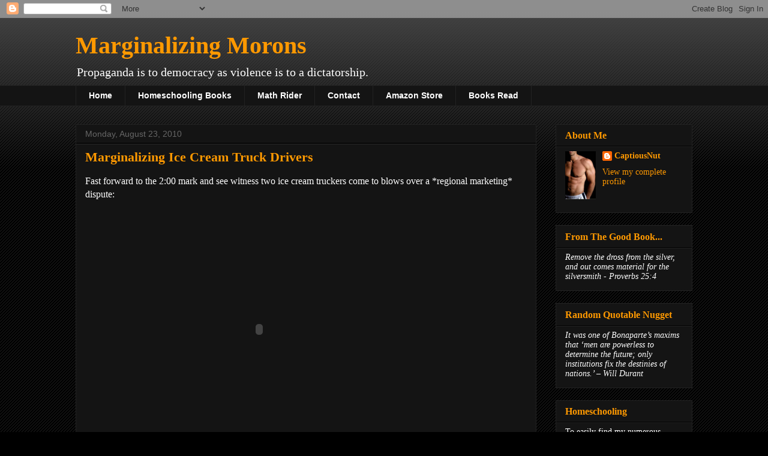

--- FILE ---
content_type: text/html; charset=UTF-8
request_url: https://marginalizingmorons.blogspot.com/2010/08/marginalizing-ice-cream-truck-drivers.html
body_size: 33519
content:
<!DOCTYPE html>
<html class='v2' dir='ltr' lang='en'>
<head>
<link href='https://www.blogger.com/static/v1/widgets/4128112664-css_bundle_v2.css' rel='stylesheet' type='text/css'/>
<meta content='width=1100' name='viewport'/>
<meta content='text/html; charset=UTF-8' http-equiv='Content-Type'/>
<meta content='blogger' name='generator'/>
<link href='https://marginalizingmorons.blogspot.com/favicon.ico' rel='icon' type='image/x-icon'/>
<link href='http://marginalizingmorons.blogspot.com/2010/08/marginalizing-ice-cream-truck-drivers.html' rel='canonical'/>
<link rel="alternate" type="application/atom+xml" title="Marginalizing Morons - Atom" href="https://marginalizingmorons.blogspot.com/feeds/posts/default" />
<link rel="alternate" type="application/rss+xml" title="Marginalizing Morons - RSS" href="https://marginalizingmorons.blogspot.com/feeds/posts/default?alt=rss" />
<link rel="service.post" type="application/atom+xml" title="Marginalizing Morons - Atom" href="https://www.blogger.com/feeds/11336670/posts/default" />

<link rel="alternate" type="application/atom+xml" title="Marginalizing Morons - Atom" href="https://marginalizingmorons.blogspot.com/feeds/1823055395578543935/comments/default" />
<!--Can't find substitution for tag [blog.ieCssRetrofitLinks]-->
<link href='https://blogger.googleusercontent.com/img/b/R29vZ2xl/AVvXsEi9G8p6b4PLqzYDvn8q2dsfCPykFkbaJb6JUe49_TZj83qJIjWlzWber-zCwMSUtyVQtVrUN9R3MdrqlGqBAysDkUNHvWQYRxeCLfOJiBhEztwjsv1ratwKSM10WIHSAsRrYRY8Xw/s400/ice_cream_truck_stealls_kid_bike_money_detroit.png' rel='image_src'/>
<meta content='http://marginalizingmorons.blogspot.com/2010/08/marginalizing-ice-cream-truck-drivers.html' property='og:url'/>
<meta content='Marginalizing Ice Cream Truck Drivers' property='og:title'/>
<meta content='Fast forward to the 2:00 mark and see witness two ice cream truckers come to blows over a *regional marketing* dispute:     Not for nothin&#39; ...' property='og:description'/>
<meta content='https://blogger.googleusercontent.com/img/b/R29vZ2xl/AVvXsEi9G8p6b4PLqzYDvn8q2dsfCPykFkbaJb6JUe49_TZj83qJIjWlzWber-zCwMSUtyVQtVrUN9R3MdrqlGqBAysDkUNHvWQYRxeCLfOJiBhEztwjsv1ratwKSM10WIHSAsRrYRY8Xw/w1200-h630-p-k-no-nu/ice_cream_truck_stealls_kid_bike_money_detroit.png' property='og:image'/>
<title>Marginalizing Morons: Marginalizing Ice Cream Truck Drivers</title>
<style id='page-skin-1' type='text/css'><!--
/*
-----------------------------------------------
Blogger Template Style
Name:     Awesome Inc.
Designer: Tina Chen
URL:      tinachen.org
----------------------------------------------- */
/* Content
----------------------------------------------- */
body {
font: normal normal 16px 'Times New Roman', Times, FreeSerif, serif;
color: #ffffff;
background: #000000 url(//www.blogblog.com/1kt/awesomeinc/body_background_dark.png) repeat scroll top left;
}
html body .content-outer {
min-width: 0;
max-width: 100%;
width: 100%;
}
a:link {
text-decoration: none;
color: #ff9900;
}
a:visited {
text-decoration: none;
color: #ffcc7f;
}
a:hover {
text-decoration: underline;
color: #7f4c00;
}
.body-fauxcolumn-outer .cap-top {
position: absolute;
z-index: 1;
height: 276px;
width: 100%;
background: transparent url(//www.blogblog.com/1kt/awesomeinc/body_gradient_dark.png) repeat-x scroll top left;
_background-image: none;
}
/* Columns
----------------------------------------------- */
.content-inner {
padding: 0;
}
.header-inner .section {
margin: 0 16px;
}
.tabs-inner .section {
margin: 0 16px;
}
.main-inner {
padding-top: 30px;
}
.main-inner .column-center-inner,
.main-inner .column-left-inner,
.main-inner .column-right-inner {
padding: 0 5px;
}
*+html body .main-inner .column-center-inner {
margin-top: -30px;
}
#layout .main-inner .column-center-inner {
margin-top: 0;
}
/* Header
----------------------------------------------- */
.header-outer {
margin: 0 0 0 0;
background: transparent none repeat scroll 0 0;
}
.Header h1 {
font: normal bold 40px 'Times New Roman', Times, FreeSerif, serif;
color: #ff9900;
text-shadow: 0 0 -1px #000000;
}
.Header h1 a {
color: #ff9900;
}
.Header .description {
font: normal normal 20px 'Times New Roman', Times, FreeSerif, serif;
color: #ffffff;
}
.header-inner .Header .titlewrapper,
.header-inner .Header .descriptionwrapper {
padding-left: 0;
padding-right: 0;
margin-bottom: 0;
}
.header-inner .Header .titlewrapper {
padding-top: 22px;
}
/* Tabs
----------------------------------------------- */
.tabs-outer {
overflow: hidden;
position: relative;
background: #141414 none repeat scroll 0 0;
}
#layout .tabs-outer {
overflow: visible;
}
.tabs-cap-top, .tabs-cap-bottom {
position: absolute;
width: 100%;
border-top: 1px solid #222222;
}
.tabs-cap-bottom {
bottom: 0;
}
.tabs-inner .widget li a {
display: inline-block;
margin: 0;
padding: .6em 1.5em;
font: normal bold 14px Arial, Tahoma, Helvetica, FreeSans, sans-serif;
color: #ffffff;
border-top: 1px solid #222222;
border-bottom: 1px solid #222222;
border-left: 1px solid #222222;
height: 16px;
line-height: 16px;
}
.tabs-inner .widget li:last-child a {
border-right: 1px solid #222222;
}
.tabs-inner .widget li.selected a, .tabs-inner .widget li a:hover {
background: #444444 none repeat-x scroll 0 -100px;
color: #ffffff;
}
/* Headings
----------------------------------------------- */
h2 {
font: normal bold 16px 'Times New Roman', Times, FreeSerif, serif;
color: #ff9900;
}
/* Widgets
----------------------------------------------- */
.main-inner .section {
margin: 0 27px;
padding: 0;
}
.main-inner .column-left-outer,
.main-inner .column-right-outer {
margin-top: 0;
}
#layout .main-inner .column-left-outer,
#layout .main-inner .column-right-outer {
margin-top: 0;
}
.main-inner .column-left-inner,
.main-inner .column-right-inner {
background: transparent none repeat 0 0;
-moz-box-shadow: 0 0 0 rgba(0, 0, 0, .2);
-webkit-box-shadow: 0 0 0 rgba(0, 0, 0, .2);
-goog-ms-box-shadow: 0 0 0 rgba(0, 0, 0, .2);
box-shadow: 0 0 0 rgba(0, 0, 0, .2);
-moz-border-radius: 0;
-webkit-border-radius: 0;
-goog-ms-border-radius: 0;
border-radius: 0;
}
#layout .main-inner .column-left-inner,
#layout .main-inner .column-right-inner {
margin-top: 0;
}
.sidebar .widget {
font: normal normal 14px 'Times New Roman', Times, FreeSerif, serif;
color: #ffffff;
}
.sidebar .widget a:link {
color: #ff9900;
}
.sidebar .widget a:visited {
color: #ffcc7f;
}
.sidebar .widget a:hover {
color: #7f4c00;
}
.sidebar .widget h2 {
text-shadow: 0 0 -1px #000000;
}
.main-inner .widget {
background-color: #141414;
border: 1px solid #222222;
padding: 0 15px 15px;
margin: 20px -16px;
-moz-box-shadow: 0 0 0 rgba(0, 0, 0, .2);
-webkit-box-shadow: 0 0 0 rgba(0, 0, 0, .2);
-goog-ms-box-shadow: 0 0 0 rgba(0, 0, 0, .2);
box-shadow: 0 0 0 rgba(0, 0, 0, .2);
-moz-border-radius: 0;
-webkit-border-radius: 0;
-goog-ms-border-radius: 0;
border-radius: 0;
}
.main-inner .widget h2 {
margin: 0 -15px;
padding: .6em 15px .5em;
border-bottom: 1px solid #000000;
}
.footer-inner .widget h2 {
padding: 0 0 .4em;
border-bottom: 1px solid #000000;
}
.main-inner .widget h2 + div, .footer-inner .widget h2 + div {
border-top: 1px solid #222222;
padding-top: 8px;
}
.main-inner .widget .widget-content {
margin: 0 -15px;
padding: 7px 15px 0;
}
.main-inner .widget ul, .main-inner .widget #ArchiveList ul.flat {
margin: -8px -15px 0;
padding: 0;
list-style: none;
}
.main-inner .widget #ArchiveList {
margin: -8px 0 0;
}
.main-inner .widget ul li, .main-inner .widget #ArchiveList ul.flat li {
padding: .5em 15px;
text-indent: 0;
color: #666666;
border-top: 1px solid #222222;
border-bottom: 1px solid #000000;
}
.main-inner .widget #ArchiveList ul li {
padding-top: .25em;
padding-bottom: .25em;
}
.main-inner .widget ul li:first-child, .main-inner .widget #ArchiveList ul.flat li:first-child {
border-top: none;
}
.main-inner .widget ul li:last-child, .main-inner .widget #ArchiveList ul.flat li:last-child {
border-bottom: none;
}
.post-body {
position: relative;
}
.main-inner .widget .post-body ul {
padding: 0 2.5em;
margin: .5em 0;
list-style: disc;
}
.main-inner .widget .post-body ul li {
padding: 0.25em 0;
margin-bottom: .25em;
color: #ffffff;
border: none;
}
.footer-inner .widget ul {
padding: 0;
list-style: none;
}
.widget .zippy {
color: #666666;
}
/* Posts
----------------------------------------------- */
body .main-inner .Blog {
padding: 0;
margin-bottom: 1em;
background-color: transparent;
border: none;
-moz-box-shadow: 0 0 0 rgba(0, 0, 0, 0);
-webkit-box-shadow: 0 0 0 rgba(0, 0, 0, 0);
-goog-ms-box-shadow: 0 0 0 rgba(0, 0, 0, 0);
box-shadow: 0 0 0 rgba(0, 0, 0, 0);
}
.main-inner .section:last-child .Blog:last-child {
padding: 0;
margin-bottom: 1em;
}
.main-inner .widget h2.date-header {
margin: 0 -15px 1px;
padding: 0 0 0 0;
font: normal normal 14px Arial, Tahoma, Helvetica, FreeSans, sans-serif;
color: #666666;
background: transparent none no-repeat scroll top left;
border-top: 0 solid #222222;
border-bottom: 1px solid #000000;
-moz-border-radius-topleft: 0;
-moz-border-radius-topright: 0;
-webkit-border-top-left-radius: 0;
-webkit-border-top-right-radius: 0;
border-top-left-radius: 0;
border-top-right-radius: 0;
position: static;
bottom: 100%;
right: 15px;
text-shadow: 0 0 -1px #000000;
}
.main-inner .widget h2.date-header span {
font: normal normal 14px Arial, Tahoma, Helvetica, FreeSans, sans-serif;
display: block;
padding: .5em 15px;
border-left: 0 solid #222222;
border-right: 0 solid #222222;
}
.date-outer {
position: relative;
margin: 30px 0 20px;
padding: 0 15px;
background-color: #141414;
border: 1px solid #222222;
-moz-box-shadow: 0 0 0 rgba(0, 0, 0, .2);
-webkit-box-shadow: 0 0 0 rgba(0, 0, 0, .2);
-goog-ms-box-shadow: 0 0 0 rgba(0, 0, 0, .2);
box-shadow: 0 0 0 rgba(0, 0, 0, .2);
-moz-border-radius: 0;
-webkit-border-radius: 0;
-goog-ms-border-radius: 0;
border-radius: 0;
}
.date-outer:first-child {
margin-top: 0;
}
.date-outer:last-child {
margin-bottom: 20px;
-moz-border-radius-bottomleft: 0;
-moz-border-radius-bottomright: 0;
-webkit-border-bottom-left-radius: 0;
-webkit-border-bottom-right-radius: 0;
-goog-ms-border-bottom-left-radius: 0;
-goog-ms-border-bottom-right-radius: 0;
border-bottom-left-radius: 0;
border-bottom-right-radius: 0;
}
.date-posts {
margin: 0 -15px;
padding: 0 15px;
clear: both;
}
.post-outer, .inline-ad {
border-top: 1px solid #222222;
margin: 0 -15px;
padding: 15px 15px;
}
.post-outer {
padding-bottom: 10px;
}
.post-outer:first-child {
padding-top: 0;
border-top: none;
}
.post-outer:last-child, .inline-ad:last-child {
border-bottom: none;
}
.post-body {
position: relative;
}
.post-body img {
padding: 8px;
background: #222222;
border: 1px solid transparent;
-moz-box-shadow: 0 0 0 rgba(0, 0, 0, .2);
-webkit-box-shadow: 0 0 0 rgba(0, 0, 0, .2);
box-shadow: 0 0 0 rgba(0, 0, 0, .2);
-moz-border-radius: 0;
-webkit-border-radius: 0;
border-radius: 0;
}
h3.post-title, h4 {
font: normal bold 22px 'Times New Roman', Times, FreeSerif, serif;
color: #ff9900;
}
h3.post-title a {
font: normal bold 22px 'Times New Roman', Times, FreeSerif, serif;
color: #ff9900;
}
h3.post-title a:hover {
color: #7f4c00;
text-decoration: underline;
}
.post-header {
margin: 0 0 1em;
}
.post-body {
line-height: 1.4;
}
.post-outer h2 {
color: #ffffff;
}
.post-footer {
margin: 1.5em 0 0;
}
#blog-pager {
padding: 15px;
font-size: 120%;
background-color: #141414;
border: 1px solid #222222;
-moz-box-shadow: 0 0 0 rgba(0, 0, 0, .2);
-webkit-box-shadow: 0 0 0 rgba(0, 0, 0, .2);
-goog-ms-box-shadow: 0 0 0 rgba(0, 0, 0, .2);
box-shadow: 0 0 0 rgba(0, 0, 0, .2);
-moz-border-radius: 0;
-webkit-border-radius: 0;
-goog-ms-border-radius: 0;
border-radius: 0;
-moz-border-radius-topleft: 0;
-moz-border-radius-topright: 0;
-webkit-border-top-left-radius: 0;
-webkit-border-top-right-radius: 0;
-goog-ms-border-top-left-radius: 0;
-goog-ms-border-top-right-radius: 0;
border-top-left-radius: 0;
border-top-right-radius-topright: 0;
margin-top: 1em;
}
.blog-feeds, .post-feeds {
margin: 1em 0;
text-align: center;
color: #ffffff;
}
.blog-feeds a, .post-feeds a {
color: #ff9900;
}
.blog-feeds a:visited, .post-feeds a:visited {
color: #ffcc7f;
}
.blog-feeds a:hover, .post-feeds a:hover {
color: #7f4c00;
}
.post-outer .comments {
margin-top: 2em;
}
/* Comments
----------------------------------------------- */
.comments .comments-content .icon.blog-author {
background-repeat: no-repeat;
background-image: url([data-uri]);
}
.comments .comments-content .loadmore a {
border-top: 1px solid #222222;
border-bottom: 1px solid #222222;
}
.comments .continue {
border-top: 2px solid #222222;
}
/* Footer
----------------------------------------------- */
.footer-outer {
margin: -0 0 -1px;
padding: 0 0 0;
color: #ffffff;
overflow: hidden;
}
.footer-fauxborder-left {
border-top: 1px solid #222222;
background: #141414 none repeat scroll 0 0;
-moz-box-shadow: 0 0 0 rgba(0, 0, 0, .2);
-webkit-box-shadow: 0 0 0 rgba(0, 0, 0, .2);
-goog-ms-box-shadow: 0 0 0 rgba(0, 0, 0, .2);
box-shadow: 0 0 0 rgba(0, 0, 0, .2);
margin: 0 -0;
}
/* Mobile
----------------------------------------------- */
body.mobile {
background-size: auto;
}
.mobile .body-fauxcolumn-outer {
background: transparent none repeat scroll top left;
}
*+html body.mobile .main-inner .column-center-inner {
margin-top: 0;
}
.mobile .main-inner .widget {
padding: 0 0 15px;
}
.mobile .main-inner .widget h2 + div,
.mobile .footer-inner .widget h2 + div {
border-top: none;
padding-top: 0;
}
.mobile .footer-inner .widget h2 {
padding: 0.5em 0;
border-bottom: none;
}
.mobile .main-inner .widget .widget-content {
margin: 0;
padding: 7px 0 0;
}
.mobile .main-inner .widget ul,
.mobile .main-inner .widget #ArchiveList ul.flat {
margin: 0 -15px 0;
}
.mobile .main-inner .widget h2.date-header {
right: 0;
}
.mobile .date-header span {
padding: 0.4em 0;
}
.mobile .date-outer:first-child {
margin-bottom: 0;
border: 1px solid #222222;
-moz-border-radius-topleft: 0;
-moz-border-radius-topright: 0;
-webkit-border-top-left-radius: 0;
-webkit-border-top-right-radius: 0;
-goog-ms-border-top-left-radius: 0;
-goog-ms-border-top-right-radius: 0;
border-top-left-radius: 0;
border-top-right-radius: 0;
}
.mobile .date-outer {
border-color: #222222;
border-width: 0 1px 1px;
}
.mobile .date-outer:last-child {
margin-bottom: 0;
}
.mobile .main-inner {
padding: 0;
}
.mobile .header-inner .section {
margin: 0;
}
.mobile .post-outer, .mobile .inline-ad {
padding: 5px 0;
}
.mobile .tabs-inner .section {
margin: 0 10px;
}
.mobile .main-inner .widget h2 {
margin: 0;
padding: 0;
}
.mobile .main-inner .widget h2.date-header span {
padding: 0;
}
.mobile .main-inner .widget .widget-content {
margin: 0;
padding: 7px 0 0;
}
.mobile #blog-pager {
border: 1px solid transparent;
background: #141414 none repeat scroll 0 0;
}
.mobile .main-inner .column-left-inner,
.mobile .main-inner .column-right-inner {
background: transparent none repeat 0 0;
-moz-box-shadow: none;
-webkit-box-shadow: none;
-goog-ms-box-shadow: none;
box-shadow: none;
}
.mobile .date-posts {
margin: 0;
padding: 0;
}
.mobile .footer-fauxborder-left {
margin: 0;
border-top: inherit;
}
.mobile .main-inner .section:last-child .Blog:last-child {
margin-bottom: 0;
}
.mobile-index-contents {
color: #ffffff;
}
.mobile .mobile-link-button {
background: #ff9900 none repeat scroll 0 0;
}
.mobile-link-button a:link, .mobile-link-button a:visited {
color: #ffffff;
}
.mobile .tabs-inner .PageList .widget-content {
background: transparent;
border-top: 1px solid;
border-color: #222222;
color: #ffffff;
}
.mobile .tabs-inner .PageList .widget-content .pagelist-arrow {
border-left: 1px solid #222222;
}

--></style>
<style id='template-skin-1' type='text/css'><!--
body {
min-width: 1060px;
}
.content-outer, .content-fauxcolumn-outer, .region-inner {
min-width: 1060px;
max-width: 1060px;
_width: 1060px;
}
.main-inner .columns {
padding-left: 0px;
padding-right: 260px;
}
.main-inner .fauxcolumn-center-outer {
left: 0px;
right: 260px;
/* IE6 does not respect left and right together */
_width: expression(this.parentNode.offsetWidth -
parseInt("0px") -
parseInt("260px") + 'px');
}
.main-inner .fauxcolumn-left-outer {
width: 0px;
}
.main-inner .fauxcolumn-right-outer {
width: 260px;
}
.main-inner .column-left-outer {
width: 0px;
right: 100%;
margin-left: -0px;
}
.main-inner .column-right-outer {
width: 260px;
margin-right: -260px;
}
#layout {
min-width: 0;
}
#layout .content-outer {
min-width: 0;
width: 800px;
}
#layout .region-inner {
min-width: 0;
width: auto;
}
body#layout div.add_widget {
padding: 8px;
}
body#layout div.add_widget a {
margin-left: 32px;
}
--></style>
<link href='https://www.blogger.com/dyn-css/authorization.css?targetBlogID=11336670&amp;zx=254659d1-08be-45dc-8178-a875cf14ca30' media='none' onload='if(media!=&#39;all&#39;)media=&#39;all&#39;' rel='stylesheet'/><noscript><link href='https://www.blogger.com/dyn-css/authorization.css?targetBlogID=11336670&amp;zx=254659d1-08be-45dc-8178-a875cf14ca30' rel='stylesheet'/></noscript>
<meta name='google-adsense-platform-account' content='ca-host-pub-1556223355139109'/>
<meta name='google-adsense-platform-domain' content='blogspot.com'/>

<!-- data-ad-client=ca-pub-6312902807604107 -->

</head>
<body class='loading variant-dark'>
<div class='navbar section' id='navbar' name='Navbar'><div class='widget Navbar' data-version='1' id='Navbar1'><script type="text/javascript">
    function setAttributeOnload(object, attribute, val) {
      if(window.addEventListener) {
        window.addEventListener('load',
          function(){ object[attribute] = val; }, false);
      } else {
        window.attachEvent('onload', function(){ object[attribute] = val; });
      }
    }
  </script>
<div id="navbar-iframe-container"></div>
<script type="text/javascript" src="https://apis.google.com/js/platform.js"></script>
<script type="text/javascript">
      gapi.load("gapi.iframes:gapi.iframes.style.bubble", function() {
        if (gapi.iframes && gapi.iframes.getContext) {
          gapi.iframes.getContext().openChild({
              url: 'https://www.blogger.com/navbar/11336670?po\x3d1823055395578543935\x26origin\x3dhttps://marginalizingmorons.blogspot.com',
              where: document.getElementById("navbar-iframe-container"),
              id: "navbar-iframe"
          });
        }
      });
    </script><script type="text/javascript">
(function() {
var script = document.createElement('script');
script.type = 'text/javascript';
script.src = '//pagead2.googlesyndication.com/pagead/js/google_top_exp.js';
var head = document.getElementsByTagName('head')[0];
if (head) {
head.appendChild(script);
}})();
</script>
</div></div>
<div class='body-fauxcolumns'>
<div class='fauxcolumn-outer body-fauxcolumn-outer'>
<div class='cap-top'>
<div class='cap-left'></div>
<div class='cap-right'></div>
</div>
<div class='fauxborder-left'>
<div class='fauxborder-right'></div>
<div class='fauxcolumn-inner'>
</div>
</div>
<div class='cap-bottom'>
<div class='cap-left'></div>
<div class='cap-right'></div>
</div>
</div>
</div>
<div class='content'>
<div class='content-fauxcolumns'>
<div class='fauxcolumn-outer content-fauxcolumn-outer'>
<div class='cap-top'>
<div class='cap-left'></div>
<div class='cap-right'></div>
</div>
<div class='fauxborder-left'>
<div class='fauxborder-right'></div>
<div class='fauxcolumn-inner'>
</div>
</div>
<div class='cap-bottom'>
<div class='cap-left'></div>
<div class='cap-right'></div>
</div>
</div>
</div>
<div class='content-outer'>
<div class='content-cap-top cap-top'>
<div class='cap-left'></div>
<div class='cap-right'></div>
</div>
<div class='fauxborder-left content-fauxborder-left'>
<div class='fauxborder-right content-fauxborder-right'></div>
<div class='content-inner'>
<header>
<div class='header-outer'>
<div class='header-cap-top cap-top'>
<div class='cap-left'></div>
<div class='cap-right'></div>
</div>
<div class='fauxborder-left header-fauxborder-left'>
<div class='fauxborder-right header-fauxborder-right'></div>
<div class='region-inner header-inner'>
<div class='header section' id='header' name='Header'><div class='widget Header' data-version='1' id='Header1'>
<div id='header-inner'>
<div class='titlewrapper'>
<h1 class='title'>
<a href='https://marginalizingmorons.blogspot.com/'>
Marginalizing Morons
</a>
</h1>
</div>
<div class='descriptionwrapper'>
<p class='description'><span>Propaganda is to democracy as violence is to a dictatorship.</span></p>
</div>
</div>
</div></div>
</div>
</div>
<div class='header-cap-bottom cap-bottom'>
<div class='cap-left'></div>
<div class='cap-right'></div>
</div>
</div>
</header>
<div class='tabs-outer'>
<div class='tabs-cap-top cap-top'>
<div class='cap-left'></div>
<div class='cap-right'></div>
</div>
<div class='fauxborder-left tabs-fauxborder-left'>
<div class='fauxborder-right tabs-fauxborder-right'></div>
<div class='region-inner tabs-inner'>
<div class='tabs section' id='crosscol' name='Cross-Column'><div class='widget PageList' data-version='1' id='PageList1'>
<h2>Pages</h2>
<div class='widget-content'>
<ul>
<li>
<a href='https://marginalizingmorons.blogspot.com/'>Home</a>
</li>
<li>
<a href='https://marginalizingmorons.blogspot.com/p/homeschooling-books.html'>Homeschooling Books</a>
</li>
<li>
<a href='https://marginalizingmorons.blogspot.com/p/math-rider.html'>Math Rider</a>
</li>
<li>
<a href='https://marginalizingmorons.blogspot.com/p/contact.html'>Contact</a>
</li>
<li>
<a href='https://marginalizingmorons.blogspot.com/p/amazon-store.html'>Amazon Store</a>
</li>
<li>
<a href='https://marginalizingmorons.blogspot.com/p/books-read.html'>Books Read</a>
</li>
</ul>
<div class='clear'></div>
</div>
</div></div>
<div class='tabs no-items section' id='crosscol-overflow' name='Cross-Column 2'></div>
</div>
</div>
<div class='tabs-cap-bottom cap-bottom'>
<div class='cap-left'></div>
<div class='cap-right'></div>
</div>
</div>
<div class='main-outer'>
<div class='main-cap-top cap-top'>
<div class='cap-left'></div>
<div class='cap-right'></div>
</div>
<div class='fauxborder-left main-fauxborder-left'>
<div class='fauxborder-right main-fauxborder-right'></div>
<div class='region-inner main-inner'>
<div class='columns fauxcolumns'>
<div class='fauxcolumn-outer fauxcolumn-center-outer'>
<div class='cap-top'>
<div class='cap-left'></div>
<div class='cap-right'></div>
</div>
<div class='fauxborder-left'>
<div class='fauxborder-right'></div>
<div class='fauxcolumn-inner'>
</div>
</div>
<div class='cap-bottom'>
<div class='cap-left'></div>
<div class='cap-right'></div>
</div>
</div>
<div class='fauxcolumn-outer fauxcolumn-left-outer'>
<div class='cap-top'>
<div class='cap-left'></div>
<div class='cap-right'></div>
</div>
<div class='fauxborder-left'>
<div class='fauxborder-right'></div>
<div class='fauxcolumn-inner'>
</div>
</div>
<div class='cap-bottom'>
<div class='cap-left'></div>
<div class='cap-right'></div>
</div>
</div>
<div class='fauxcolumn-outer fauxcolumn-right-outer'>
<div class='cap-top'>
<div class='cap-left'></div>
<div class='cap-right'></div>
</div>
<div class='fauxborder-left'>
<div class='fauxborder-right'></div>
<div class='fauxcolumn-inner'>
</div>
</div>
<div class='cap-bottom'>
<div class='cap-left'></div>
<div class='cap-right'></div>
</div>
</div>
<!-- corrects IE6 width calculation -->
<div class='columns-inner'>
<div class='column-center-outer'>
<div class='column-center-inner'>
<div class='main section' id='main' name='Main'><div class='widget Blog' data-version='1' id='Blog1'>
<div class='blog-posts hfeed'>

          <div class="date-outer">
        
<h2 class='date-header'><span>Monday, August 23, 2010</span></h2>

          <div class="date-posts">
        
<div class='post-outer'>
<div class='post hentry uncustomized-post-template' itemprop='blogPost' itemscope='itemscope' itemtype='http://schema.org/BlogPosting'>
<meta content='https://blogger.googleusercontent.com/img/b/R29vZ2xl/AVvXsEi9G8p6b4PLqzYDvn8q2dsfCPykFkbaJb6JUe49_TZj83qJIjWlzWber-zCwMSUtyVQtVrUN9R3MdrqlGqBAysDkUNHvWQYRxeCLfOJiBhEztwjsv1ratwKSM10WIHSAsRrYRY8Xw/s400/ice_cream_truck_stealls_kid_bike_money_detroit.png' itemprop='image_url'/>
<meta content='11336670' itemprop='blogId'/>
<meta content='1823055395578543935' itemprop='postId'/>
<a name='1823055395578543935'></a>
<h3 class='post-title entry-title' itemprop='name'>
Marginalizing Ice Cream Truck Drivers
</h3>
<div class='post-header'>
<div class='post-header-line-1'></div>
</div>
<div class='post-body entry-content' id='post-body-1823055395578543935' itemprop='description articleBody'>
Fast forward to the 2:00 mark and see witness two ice cream truckers come to blows over a *regional marketing* dispute:<br />
<br />
<object height="385" width="580"><param name="movie" value="//www.youtube.com/v/125wznVPVDM?fs=1&amp;hl=en_US"></param><param name="allowFullScreen" value="true"></param><param name="allowscriptaccess" value="always"></param><embed src="//www.youtube.com/v/125wznVPVDM?fs=1&amp;hl=en_US" type="application/x-shockwave-flash" allowscriptaccess="always" allowfullscreen="true" width="580" height="385"></embed></object><br />
<br />
Not for nothin' but...<br />
<br />
These ice cream guys are SOBs.<br />
<br />
I had one such guy in Hingham, MA last year, an Arab, actually ASK me for a tip.  He held out a tip jar and literally said, "Hey buddy, how about a tip?"<br />
<br />
But my disdain for them was born years ago, before I was even married.  In Brooklyn, we used to hear the ice cream truck music ALL THE TIME.  These greedy capitalists would blast their trademark tunes all day long, everywhere they went.  They certainly didn't care one iota about their incessant noise pollution.<br />
<br />
My (future first) wife and I heard on the news years ago about an ice cream truck guy who was murdered with a hatchet in Queens.  We both waxed sympathetic - FOR THE ASSAILANT!  <br />
<br />
<div class="separator" style="clear: both; text-align: center;"><a href="https://blogger.googleusercontent.com/img/b/R29vZ2xl/AVvXsEi9G8p6b4PLqzYDvn8q2dsfCPykFkbaJb6JUe49_TZj83qJIjWlzWber-zCwMSUtyVQtVrUN9R3MdrqlGqBAysDkUNHvWQYRxeCLfOJiBhEztwjsv1ratwKSM10WIHSAsRrYRY8Xw/s1600/ice_cream_truck_stealls_kid_bike_money_detroit.png" imageanchor="1" style="margin-left: 1em; margin-right: 1em;"><img border="0" height="301" src="https://blogger.googleusercontent.com/img/b/R29vZ2xl/AVvXsEi9G8p6b4PLqzYDvn8q2dsfCPykFkbaJb6JUe49_TZj83qJIjWlzWber-zCwMSUtyVQtVrUN9R3MdrqlGqBAysDkUNHvWQYRxeCLfOJiBhEztwjsv1ratwKSM10WIHSAsRrYRY8Xw/s400/ice_cream_truck_stealls_kid_bike_money_detroit.png" width="400" /></a></div><br />
<div class="separator" style="clear: both; text-align: center;"><a href="https://blogger.googleusercontent.com/img/b/R29vZ2xl/AVvXsEhwTukZJ0sPPmia8jL7YikqBA6-asH3b31PzyRwZRxHi8TGy9sjwC-inRWTP7CKTEuMZN35ahJlyyRUO0aP0E7haPWtuNmWSIRi_oxMj7beRHQAQfyHlT3oIGxlwcQYwr2nSz4Tbw/s1600/ice_cream_truck_murder.png" imageanchor="1" style="margin-left: 1em; margin-right: 1em;"><img border="0" height="191" src="https://blogger.googleusercontent.com/img/b/R29vZ2xl/AVvXsEhwTukZJ0sPPmia8jL7YikqBA6-asH3b31PzyRwZRxHi8TGy9sjwC-inRWTP7CKTEuMZN35ahJlyyRUO0aP0E7haPWtuNmWSIRi_oxMj7beRHQAQfyHlT3oIGxlwcQYwr2nSz4Tbw/s400/ice_cream_truck_murder.png" width="400" /></a></div><br />
And then you have the story of some <a href="http://www.kolotv.com/southernnevadanews/headlines/17551994.html" target="http://www.kolotv.com/southernnevadanews/headlines/17551994.html">crazy Albanian ice cream truck drivin' family</a> in Nevada:<br />
<br />
<i></i><br />
<i><blockquote>LAS VEGAS (AP) - Testimony resumed Friday before a Clark County<br />
coroner's jury considering whether Henderson police were justified<br />
killing a mother of three in a chaotic scene after her husband was<br />
stopped for traffic violations in an ice cream truck.<br />
<br />
Witnesses differed Thursday in descriptions of whether 42-year-old Deshira Selimaj had a knife and threatened two of her children and police before she was killed Feb. 12 near Coronado High School.<br />
<br />
One woman who passed the scene said Selimaj "unequivocally had<br />
a knife," and said she had had no idea there would be a dispute about that.<br />
<br />
Selimaj's husband, Zyber Selimaj, 65, testifying with an Albanian language translator, insisted his wife had no knife.<br />
<br />
He later bowed his head as he and the 10-person jury listened to<br />
recordings of police interviews with his 12-year-old and 5-year-old<br />
sons.<br />
<br />
The boys arrived with their mother in her ice cream truck after she talked by telephone with a distraught Zyber Selimaj. He had been stopped by Henderson Police Officer Patrick Gilmore, but refused to sign a ticket Gilmore was trying to give him for speeding and running a stop sign in his ice cream truck. Selimaj said it was the second ticket he received that day.</blockquote></i><br />
Now check out this additional piece of evidence supporting my contention that ice cream dudes are lunatics:<br />
<br />
<object height="385" width="580"><param name="movie" value="//www.youtube.com/v/E14kNqMwD6s&amp;color1=0xcc2550&amp;color2=0xe87a9f&amp;hl=en_US&amp;feature=player_embedded&amp;fs=1"></param><param name="allowFullScreen" value="true"></param><param name="allowScriptAccess" value="always"></param><embed src="//www.youtube.com/v/E14kNqMwD6s&amp;color1=0xcc2550&amp;color2=0xe87a9f&amp;hl=en_US&amp;feature=player_embedded&amp;fs=1" type="application/x-shockwave-flash" allowfullscreen="true" allowscriptaccess="always" width="580" height="385"></embed></object><br />
<br />
Hey, at least the guy beeped, right?
<div style='clear: both;'></div>
</div>
<div class='post-footer'>
<div class='post-footer-line post-footer-line-1'>
<span class='post-author vcard'>
Posted by
<span class='fn' itemprop='author' itemscope='itemscope' itemtype='http://schema.org/Person'>
<meta content='https://www.blogger.com/profile/14440029537418230507' itemprop='url'/>
<a class='g-profile' href='https://www.blogger.com/profile/14440029537418230507' rel='author' title='author profile'>
<span itemprop='name'>CaptiousNut</span>
</a>
</span>
</span>
<span class='post-timestamp'>
at
<meta content='http://marginalizingmorons.blogspot.com/2010/08/marginalizing-ice-cream-truck-drivers.html' itemprop='url'/>
<a class='timestamp-link' href='https://marginalizingmorons.blogspot.com/2010/08/marginalizing-ice-cream-truck-drivers.html' rel='bookmark' title='permanent link'><abbr class='published' itemprop='datePublished' title='2010-08-23T16:12:00-04:00'>4:12 PM</abbr></a>
</span>
<span class='post-comment-link'>
</span>
<span class='post-icons'>
<span class='item-control blog-admin pid-942287473'>
<a href='https://www.blogger.com/post-edit.g?blogID=11336670&postID=1823055395578543935&from=pencil' title='Edit Post'>
<img alt='' class='icon-action' height='18' src='https://resources.blogblog.com/img/icon18_edit_allbkg.gif' width='18'/>
</a>
</span>
</span>
<div class='post-share-buttons goog-inline-block'>
<a class='goog-inline-block share-button sb-email' href='https://www.blogger.com/share-post.g?blogID=11336670&postID=1823055395578543935&target=email' target='_blank' title='Email This'><span class='share-button-link-text'>Email This</span></a><a class='goog-inline-block share-button sb-blog' href='https://www.blogger.com/share-post.g?blogID=11336670&postID=1823055395578543935&target=blog' onclick='window.open(this.href, "_blank", "height=270,width=475"); return false;' target='_blank' title='BlogThis!'><span class='share-button-link-text'>BlogThis!</span></a><a class='goog-inline-block share-button sb-twitter' href='https://www.blogger.com/share-post.g?blogID=11336670&postID=1823055395578543935&target=twitter' target='_blank' title='Share to X'><span class='share-button-link-text'>Share to X</span></a><a class='goog-inline-block share-button sb-facebook' href='https://www.blogger.com/share-post.g?blogID=11336670&postID=1823055395578543935&target=facebook' onclick='window.open(this.href, "_blank", "height=430,width=640"); return false;' target='_blank' title='Share to Facebook'><span class='share-button-link-text'>Share to Facebook</span></a><a class='goog-inline-block share-button sb-pinterest' href='https://www.blogger.com/share-post.g?blogID=11336670&postID=1823055395578543935&target=pinterest' target='_blank' title='Share to Pinterest'><span class='share-button-link-text'>Share to Pinterest</span></a>
</div>
</div>
<div class='post-footer-line post-footer-line-2'>
<span class='post-labels'>
Labels:
<a href='https://marginalizingmorons.blogspot.com/search/label/children' rel='tag'>children</a>,
<a href='https://marginalizingmorons.blogspot.com/search/label/crime' rel='tag'>crime</a>,
<a href='https://marginalizingmorons.blogspot.com/search/label/food' rel='tag'>food</a>
</span>
</div>
<div class='post-footer-line post-footer-line-3'>
<span class='post-location'>
</span>
</div>
</div>
</div>
<div class='comments' id='comments'>
<a name='comments'></a>
<h4>No comments:</h4>
<div id='Blog1_comments-block-wrapper'>
<dl class='avatar-comment-indent' id='comments-block'>
</dl>
</div>
<p class='comment-footer'>
<a href='https://www.blogger.com/comment/fullpage/post/11336670/1823055395578543935' onclick=''>Post a Comment</a>
</p>
</div>
</div>

        </div></div>
      
</div>
<div class='blog-pager' id='blog-pager'>
<span id='blog-pager-newer-link'>
<a class='blog-pager-newer-link' href='https://marginalizingmorons.blogspot.com/2010/08/inmates-suffer-wet-furlough.html' id='Blog1_blog-pager-newer-link' title='Newer Post'>Newer Post</a>
</span>
<span id='blog-pager-older-link'>
<a class='blog-pager-older-link' href='https://marginalizingmorons.blogspot.com/2010/08/melodious-cacophony.html' id='Blog1_blog-pager-older-link' title='Older Post'>Older Post</a>
</span>
<a class='home-link' href='https://marginalizingmorons.blogspot.com/'>Home</a>
</div>
<div class='clear'></div>
<div class='post-feeds'>
<div class='feed-links'>
Subscribe to:
<a class='feed-link' href='https://marginalizingmorons.blogspot.com/feeds/1823055395578543935/comments/default' target='_blank' type='application/atom+xml'>Post Comments (Atom)</a>
</div>
</div>
</div></div>
</div>
</div>
<div class='column-left-outer'>
<div class='column-left-inner'>
<aside>
</aside>
</div>
</div>
<div class='column-right-outer'>
<div class='column-right-inner'>
<aside>
<div class='sidebar section' id='sidebar-right-1'><div class='widget Profile' data-version='1' id='Profile1'>
<h2>About Me</h2>
<div class='widget-content'>
<a href='https://www.blogger.com/profile/14440029537418230507'><img alt='My photo' class='profile-img' height='80' src='//blogger.googleusercontent.com/img/b/R29vZ2xl/AVvXsEiElzk9Nnbwaod5dl6-8_vdCVhbIA_OTwu7vUy8xEaU4YhJtbexvOMGMdaqUDnM6zxZp-ble9g6EVJp_tvY7GjtnpaIswlpF1gEGc97WkOhOl-3vJo1M8kTy5DuU8YE9Rc/s220/captiousnut.jpg' width='51'/></a>
<dl class='profile-datablock'>
<dt class='profile-data'>
<a class='profile-name-link g-profile' href='https://www.blogger.com/profile/14440029537418230507' rel='author' style='background-image: url(//www.blogger.com/img/logo-16.png);'>
CaptiousNut
</a>
</dt>
</dl>
<a class='profile-link' href='https://www.blogger.com/profile/14440029537418230507' rel='author'>View my complete profile</a>
<div class='clear'></div>
</div>
</div><div class='widget HTML' data-version='1' id='HTML2'>
<h2 class='title'>From The Good Book...</h2>
<div class='widget-content'>
<em><!-- Random Text script created with Spider Webmaster Tools (http://spiderwebmastertools.com). -->
<script language="Javascript">
<!--

function line() {
};
line = new line();
number = 0;
line[number++] = "Man is a mere phantom as he goes to and fro: He bustles about, but only in vain; he heaps up wealth, not knowing who will get it. - Psalms 39:6"
line[number++] = "How useless to spread a net in full view of all the birds! - Proverbs 1:17"
line[number++] = "How long will you simple ones love your simple ways?  How long will mockers delight in mockery and fools hate knowledge? - Proverbs 1:22"
line[number++] = "According to what I have seen, those who plow iniquity And those who sow trouble harvest it. - Job 4:8"
line[number++] = "For the waywardness of the simple will kill them, and the complacency of fools will destroy them. - Proverbs 1:32"
line[number++] = "Discretion will protect you, and understanding will guard you. - Proverbs 2:11"
line[number++] = "Do not weary yourself to gain wealth, Cease from your consideration of it. - Proverbs 23:4"
line[number++] = "Thus says the LORD, 'Let not a wise man boast of his wisdom, and let not the mighty man boast of his might, let not a rich man boast of his riches;' - Jeremiah 9:23"
line[number++] = "Be of the same mind toward one another; do not be haughty in mind, but associate with the lowly.  Do not be wise in your own estimation. - Romans 12:16"
line[number++] = "Blessed is the man who finds wisdom, the man who gains understanding, for he is more profitable than silver and yields better returns than gold. - Proverbs 3:13-14"
line[number++] = "Take my instruction and not silver, And knowledge rather than choicest gold. - Proverbs 8:10"
line[number++] = "Those who have insight will shine brightly like the brightness of the expanse of heaven, and those who lead the many to righteousness, like the stars forever and ever. - Daniel 12:3"
line[number++] = "The fear of the Lord is the beginning of knowledge; Fools despise wisdom and instruction. - Proverbs 1:7"
line[number++] = "Do not wear yourself out to get rich; have the wisdom to show restraint.  Cast but a glance at riches, and they are gone, for they will surely sprout wings and fly off to the sky like an eagle. - Proverbs 4:4-5" 
line[number++] = "Instruct those who are rich in this present world not to be conceited or to fix their hope on the uncertainty of riches, but on God, who richly supplies us with all things to enjoy. - 1 Timothy 6:17"
line[number++] = "A man with an evil eye hastens after wealth.  And does not know that want will come upon him. - Proverbs 28:22"
line[number++] ="He who hates disguises it with his lips, but he lays up deceit in his heart.  Proverbs 26:24"
line[number++] = "Have you found honey?  Eat only what you need, that you not have it in excess and vomit it. - Proverbs 25:16"
line[number++] = "And do not oppress the widow or the orphan, the stranger or the poor; and do not devise evil in your hearts against one another. - Zechariah 7:10"
line[number++] = "As for me, I know that my Redeemer lives.  And at the last He will take His stand on the earth. - Job 19:25"
line[number++] ="Apply your heart to instruction and your ears to words of knowledge. - Proverbs 23:12"
line[number++] = "He who witholds his rod hates his son.  But he who loves him disciplines him diligently. - Proverbs 13:24"
line[number++] = "Forsake your folly and live.  Proceed in the way of understanding - Proverbs 9:6"
line[number++] = "Do not join those who drink too much wine or gorge themselves on meat - Proverbs 23:20"
line[number++] = "He that walketh with wise men shall be wise: but a companion of fools shall be destroyed. - Proverbs 13:20"
line[number++] = "Listen to you Father who gave you life and do not despise your mother when she is old. - Proverbs 23:22"
line[number++] = "Buy the truth and do not sell it; get wisdom, discipline, and understanding - Proverbs 23:23"
line[number++] ="Do not envy wicked men; do not desire their company - Proverbs 23:1"
line[number++] = "By wisdom a house is built; through understanding it is established; through knowledge its rooms are filled with rare and beautiful treasures - Proverbs 24:3-4"
line[number++] = "Rescue the weak and needy; Deliver them out of the hand of the wicked. - Psalm 82:4"
line[number++] = "He who planted the ear, does He not hear?  He who formed the eye, does He not see? - Psalm 94:9"
line[number++] = "Every man's way is right in his own eyes, But the LORD weighs the hearts. - Proverbs 21:2"
line[number++] = "For though a righteous man falls seven times, he rises again, but the wicked are brought down by calamity. - Proverbs 24:16"
line[number++] = "Do not gloat when your enemy falls; when he stumbles, do not let your heart rejoice. - Proverbs 24:17"
line[number++] = "I applied my heart to what I observed and learned a lesson from what I saw. - Proverbs 24:32"
line[number++] = "Remove the dross from the silver, and out comes material for the silversmith - Proverbs 25:4"
line[number++] = "Like clouds and wind without rain is a man who boasts of gifts he does not give - Proverbs 25:14"
line[number++] = "Seldom set foot in your neighbor's house - too much of you, and he will hate you. - Proverbs 25:17"
line[number++] = "If your enemy is hungry, give him food to eat; if he is thirsty, give him water to drink.  In doing this, you will heap burning coals on his head, and the LORD will reward you - Proverbs 25:21-22"
line[number++] = "Better to live on a corner of the roof than to share a house with a quarrelsome wife - Proverbs 25:24"
line[number++] = "For everyone who exalts himself will be humbled, and he who humbles himself will be exalted - Luke 14:11"
line[number++] ="Like a city whose walls are broken down is a man who lacks self-control - Proverbs 25:28"
line[number++] = "He who is slow to anger is better than the mighty, And he who rules his spirit, than he who captures a city - Proverbs 16:32"
line[number++] = "Like snow in the summer or rain in harvest, honor is not fitting for a fool - Proverbs 26:1"
line[number++] = "A whip for the horse, a halter for the donkey, And a rod for the back of fools. - Proverbs 26:3"
line[number++] ="On the lips of the discerning, wisdom is found.  But a rod is for the back of him who lacks understanding - Proverbs 10:13"
line[number++] = "Judgments are prepared for scoffers, And blows for the back of fools - Proverbs 19:29"
line[number++] = "Do not answer a fool according to his folly, or you will be like him yourself - Proverbs 26:4"
line[number++] = "Do not speak in the hearing of a fool, For he will despise the wisdom of your words - Proverbs 23:9"
line[number++] = "When a wise man has a controversey with a foolish man, The foolish man either rages or laughs, and there is no rest - Proverbs 29:9"
line[number++] = "Do not be wise in your own eyes; Fear the LORD and turn away from evil. - Proverbs 3:7"
line[number++] = "The rich man is wise in his own eyes, But the poor who has understanding sees through him. - Proverbs 28:11"
line[number++] = "As a dog returns to its vomit, so a fool repeats his folly - Proverbs 26:11"
line[number++] = "Do you see a man wise in his own eyes?  There is more hope for a fool than for him. - Proverbs 26:12"
line[number++] = "The sluggard says, 'There is a lion in the road, a fierce lion roaming the streets!' - Proverbs 26:13"
line[number++] = "As a door turns on its hinges, so a sluggard turns on his bed - Proverbs 26:14"
line[number++] = "Like one who seizes a dog by the ears is a passer-by who meddles in a quarrel not his own - Proverbs 26:17"
line[number++] = "Deceit is in the hearts of those who devise evil, But counselors of peace have joy. - Proverbs 12:20"
line[number++] = "For nothing is hidden that will not become evident, nor anything secret that will not be known and come to light. - Luke 8:17"
line[number++] ="He who leads the upright astray in an evil way will himself fall into his own pit, But the blameless will inherit good. - Proverbs 28:10"
line[number++] = "Do not boast about tomorrow, for you do not know what a day may bring forth. - Proverbs 27:1"
line[number++] = "Yet you do not know what your life will be like tomorrow.  You are just a vapor that appears for a little while and then vanishes away. - James 4:14"
line[number++] = "Stone is heavy and sand a burden, but provocation by a fool is heavier than both. - Proverbs 27:3"
line[number++] ="Better is open rebuke than hidden love. - Proverbs 27:5"
line[number++] = "Wounds from a friend can be trusted, but an enemy multiplies kisses. - Proverbs 27:6"
line[number++] = "Like a sparrow in its flitting, like a swallow in its flying, So a curse without cause does not alight. - Proverbs 26:2"
line[number++] = "A man who loves wisdom makes his father glad, But he who keeps company with harlots wastes his wealth - Proverbs 29:3"
line[number++] = "The prudent see danger and take refuge, but the simple keep going and suffer for it. - Proverbs 27:12"
line[number++] ="A quarrelsome wife is like a constant dripping on a rainy day - Proverbs 27:15"
line[number++] = "A foolish son is a destruction to his father, And the contentions of a wife are a constant dripping - Proverbs 27:15"
line[number++] = "As iron sharpens iron, so one man sharpens another - Proverbs 27:17"
line[number++] = "As water reflects a face, so a man's heart reflects the man - Proverbs 27:19"
line[number++] = "The crucible for silver and the furnace for gold, but man is tested by the praise he receives - Proverbs 27:21"
line[number++] = "Woe to you when all men speak well of you, for their fathers used to treat the false prophets in the same way - Luke 6:26"
line[number++] ="Though you grind a fool in a mortar, grinding him like grain with a pestle, you will not remove his folly from him - Proverbs 27:22"
line[number++] = "A ruler that oppresses the poor is like a driving rain that leaves no crops - Proverbs 28:3"
line[number++] ="Do not participate in the unfruitful deeds of darkness, but instead even oppose them. - Ephesians 5:11"
line[number++] = "Better a poor man whose walk is blameless than a rich man whose ways are perverse. - Proverbs 28:6"
line[number++] ="He has dug a pit and hollowed it out, And has fallen into the hole which he made. - Psalm 7:15"
line[number++] ="He whose walk is blameless is kept safe, but he whose ways are perverse will suddenly fall. - Proverbs 28:18"
line[number++] = "He who works his land will have abundant food, but the one who chases fantasies will have his fill of poverty. - Proverbs 28:19"
line[number++] = "A man who remains stiff-necked after many rebukes will suddenly be destroyed - without remedy. - Proverbs 29:1"
line[number++] = "A just king gives stability to his nation, but one who demands bribes destroys it. - Proverbs 29:4"
line[number++] ="An evil man is snared by his own sin, but a righteous one can sing and be glad. - Proverbs 29:6"
line[number++] = "The righteous care about justice for the poor, but the wicked have no such concern. - Proverbs 29:7"
line[number++] = "A man's discretion makes him slow to anger, And it is his glory to overlook a transgression. - Proverbs 19:11"
line[number++] = "If a ruler listens to lies, all his officials become wicked. - Proverbs 29:12"
line[number++] = "The rod of correction imparts wisdom, but a child left to himself disgraces his mother. - Proverbs 29:15"
line[number++] = "Foolishness is bound in the heart of a child; The rod of discipline will remove it from him. - Proverbs 22:15"
line[number++] = "How blessed is the man who does not walk in the counsel of the wicked, Nor stand in the path of sinners, Nor sit in the seat of scoffers! - Psalm 1:1"
line[number++] ="Do you see a man who speaks in haste?  There is more hope for a fool than for him. - Proverbs 29:20"
line[number++] ="This you know, my beloved brethren.  But everyone must be quick to hear, slow to speak and slow to anger - James 1:19"
line[number++] = "The fear of the LORD is the instruction for wisdom, And before honor comes humility. - Proverbs 15:33"
increment = Math.floor(Math.random() * number);
document.write(line[increment]);
//-->
</script></em>
</div>
<div class='clear'></div>
</div><div class='widget HTML' data-version='1' id='HTML3'>
<h2 class='title'>Random Quotable Nugget</h2>
<div class='widget-content'>
<em><!-- Random Text script created with Spider Webmaster Tools (http://spiderwebmastertools.com). -->
<script language="Javascript">
<!--

function line() {
};
line = new line();
number = 0;
line[number++] = "Give me the youth, and Germany will rule the World. - Adolf Hitler"
line[number++] = "I was misinterpretated [sic]... - Roger Clemens"
line[number++] = "Well, we make a lot of money, but we spend a lot too. - Patrick Ewing"
line[number++] = "Life is hard; it&#8217;s harder if you&#8217;re stupid. - John Wayne"
line[number++] = "All you get from trying to pick a bottom is a stinky finger!"
line[number++] = "Poor People have been voting for Democrats for the last 50 years....and they are still poor. - Charles Barkley"
line[number++] = "The penalty good men pay for indifference to public affairs is to be ruled by evil men. - Plato"
line[number++] = "It is as difficult to be ascetic with full pockets as it is, with full pockets to be a revolutionist. - Will Durant"
line[number++] = "Dumb people are no longer merely ignorant. Now they are indoctrinated, their minds conditioned with substantial doses of commercially prepared disinformation dispensed for tranquilizing purposes. - John Taylor Gatto"
line[number++] = "The new dumbness is particularly deadly to middle- and upper-middle-class kids already made shallow by multiple pressures to conform imposed by the outside world on their usually lightly rooted parents. When they come of age, they are certain they must know something because their degrees and licenses say they do. They remain so convinced until an unexpectedly brutal divorce, a corporate downsizing in midlife, or panic attacks of meaninglessness upset the precarious balance of their incomplete humanity, their stillborn adult lives. Alan Bullock, the English historian, said Evil was a state of incompetence. If true, our school adventure has filled the twentieth century with evil. - John Taylor Gatto"
line[number++] = "If you believe nothing can be done for the dumb except kindness, because it&#8217;s biology (the bell-curve model); if you believe capitalist oppressors have ruined the dumb because they are bad people (the neo-Marxist model); if you believe dumbness reflects depraved moral fiber (the Calvinist model); or that it&#8217;s nature&#8217;s way of disqualifying boobies from the reproduction sweepstakes (the Darwinian model); or nature&#8217;s way of providing someone to clean your toilet (the pragmatic elitist model); or that it&#8217;s evidence of bad karma (the Buddhist model); if you believe any of the various explanations given for the position of the dumb in the social order we have, then you will be forced to concur that a vast bureaucracy is indeed necessary to address the dumb. Otherwise they would murder us in our beds. - John Taylor Gatto"
line[number++] = "The shocking possibility that dumb people don&#8217;t exist in sufficient numbers to warrant the careers devoted to tending to them will seem incredible to you. Yet that is my proposition: Mass dumbness first had to be imagined; it isn&#8217;t real. - John Taylor Gatto"
line[number++] = "Once the dumb are wished into existence, they serve valuable functions: as a danger to themselves and others they have to be watched, classified, disciplined, trained, medicated, sterilized, ghettoized, cajoled, coerced, jailed. To idealists they represent a challenge, reprobates to be made socially useful. Either way you want it, hundreds of millions of perpetual children require paid attention from millions of adult custodians. An ignorant horde to be schooled one way or another. - John Taylor Gatto"
line[number++] = "We can't solve problems by using the same kind of thinking we used when we created them. - Albert Einstein"
line[number++] = "It is difficult to get a man to understand something when his job depends on not understanding it. - Upton Sinclair" 
line[number++] = "I have never let my schooling interfere with my education. - Mark Twain"
line[number++] = "If the banks ever are allowed to control the creation of currency they will by a process of inflation and deflation will confiscate the people&#8217;s wealth until they are homeless living on the lands their fathers conquered. - Thomas Jefferson"
line[number++] ="Look out for number one, just remember not to step in number two! - Rodney Dangerfield"
line[number++] = "Most men appear never to have considered what a house is, and are actually though needlessly poor all their lives because they think that they must have such a one as their neighbors have. - Henry David Thoreau"
line[number++] = "If Congress has a right under the constitution to issue paper money it was given to them to use by themselves, not to be delegated to individuals or corporations. - Andrew Jackson"
line[number++] = "History records that the money changers have used every form of abuse, intrigue, deceit, and violent means possible to maintain their control over governments by controlling the money and its issuance. - James Madison"
line[number++] ="How fortunate for governments that the people they administer don't think. - Adolf Hitler"
line[number++] = "All that is required for the triumph of evil is for good men to do nothing. - Edmund Burke"
line[number++] = "Banking was conceived in iniquity and was born in sin. The Bankers own the earth. Take it away from them, but leave them the power to create deposits, and with the flick of the pen they will create enough deposits to buy it back again. However, take it away from them, and all the great fortunes like mine will disappear and they ought to disappear, for this would be a happier and better world to live in. But, if you wish to remain the slaves of Bankers and pay the cost of your own slavery, let them continue to create deposits. - Sir Josiah Stamp"
line[number++] = "It ought to be possible to establish a coordinated global program to accomplish the strategic goal of completely eliminating the internal combustion engine over, say, a 25-year period. - Al Gore"
line[number++] = "If tyranny and oppression ever come to this land, it&#65279; will be under the guise of fighting a foreign enemy - James Madison"
line[number++] = "He that walketh with wise men shall be wise: but a companion of fools shall be destroyed. - Proverbs 13:20"
line[number++] = "Each man of you, individually, walketh with the tread of a fox, but collectively ye are geese. - Solon"
line[number++] = "Forced to choose, the poor, like the rich, love money more than political liberty; and the only political freedom capable of enduring is one that is so pruned as to keep the rich from denuding the poor by ability or subtlety and the poor from robbing the rich by violence or votes.  Hence the road to power in Greek commercial cities was simple: to attack the aristocracy, defend the poor, and come to an understanding with the middle classes. - Will Durant"
line[number++] ="The crossroads of trade are the meeting place of ideas, the attrition ground of rival customs and beliefs; diversities beget conflict, comparison, thought; superstitions cancel one another and reason begins. - Will Durant"
line[number++] = "Man became free when he recognized that he was subject to law.  That the Greeks, so far as our knowledge goes, were the first to achieve this recognition and this freedom in both philosophy and government is the secret of their accomplishment, and their importance in history. - Will Durant"
line[number++] = "Just as science was at first a form of philosophy, struggling to free itself from the general, the speculative, the unverifiable, so philosophy was at first a form of poetry, striving to free itself from mythology, animism, and metaphor. - Will Durant"
line[number++] = "Science and philosophy, in the history of states, reach their height after decadence has set in; wisdom is a harbinger of death. - Will Durant"
line[number++] = "Greece respected wisdom as India respected holiness, as Renaissance Italy respected artistic genius, as young America naturally respects economic enterprise. - Will Durant"
line[number++] = "The struggle for existence is necessary in order that the better may be separated from the worse, and may generate the highest....In the end, 'strife is justice'; the competition of individuals, groups, species, institutions, and empires constitutes nature's supreme court, from whose verdict there is not appeal. - Will Durant on Heracleitus"
line[number++] = "The Locrians liked it so well that they required any man who wished to propose a new law to speak with a rope around his neck, so that, if his motion failed, he might be hanged with at minimum of public inconvenience. - Will Durant"
line[number++] = "Every craft, profession, and art had its divinity, or, as we should say, its patron saint; and in addition there were demons, harpies, furies, fairies, gorgons, sirens, nymphs almost as numerous as the mortals of the earth.  The old question - is religion created by priests? - is settled here; it is incredible that any conspiracy of primitive theologians should have begotten such a plethora of gods. - Will Durant"
line[number++] = "The mythopoetic, theopoetic process is natural, and goes on today as always; there is a birth rate as well as a death rate of the gods; deity is like energy, and its quantity remains, through all vicissitudes of form, approximately unchanged from generation to generation. - Will Durant"
line[number++] = "Music was essential to the whole process, for without music religion would be difficult; music generates religion as much as religion generates music. - Will Durant"
line[number++] = "Superstition  is one of the most stable of social phenomena; it remains almost unchanged through centuries and civilizations, not only in its bases but even in its formulas. - Will Durant"
line[number++] = "Trade is similarly scorned; to the aristocratic or philosophical Greek it is merely money-making at the expense of others; it aims not to create but to buy them cheap and sell them dear; no respectable citizen will engage in it, though he may quietly invest in it and profit from it so long as he lets others do the work. - Will Durant"
line[number++] = "Demagogues arise who point out to the poor the inequality of human possessions, and conceal from them the inequality of human economic ability; the poor man, face to face with wealth, becomes conscious of his poverty, broods over his unrewarded merits, and dreams of perfect states.  Bitterer than the war of Greece with Persia, or of Athens with Sparta, is, in all the Greek states, the war of class with class. - Will Durant"
line[number++] = "Every Athenian citizen is expected to have children, and all the forces of religion, property, and the state unite to discountenance childlessness.  Where no offspring comes, adoption is the rule, and high prices are paid for prepossessing orphans.  At the same time law and public opinion accept infanticide as a legitimate safeguard against excess population and a pauperizing fragmentation of the land; any father may expose a newborn child to death either as doubtfully his, or as weak and deformed.  The children of slaves are seldom allowed to live.  Girls are more subject to exposure than boys, for every daughter has to be provided with a dowry, and at marriage she passes from the home and service of those who have reared her into the service of those who have not.  Exposure is effected by leaving the infant in a large earthenware vessel within the precincts of a temple or in some other place where it can soon be rescued if any wish to adopt it.  The parental right to expose permits a rough eugenics, and co-operates with a rigorous natural selection by hardship and competition to make the Greeks a strong and healthy people.  The philosophers almost unanimously approve of family limitation: Plato will call for the exposure of all feeble children, and of those born of base or elderly parents; and Aristotle will defend abortion as preferable to infanticide.  The Hippocratic code of medical ethics will not allow the physician to effect abortion, but the Greek midwife is an experienced hand in this field, and no law impedes her. - Will Durant"
line[number++] ="Sir, nature has given woman so much power that the law cannot afford to give her more - Samuel Johnson"
line[number++] = "Universal education is the most corroding and disintegrating poison that liberalism has ever invented for its own destruction. - Adolf Hitler"
line[number++] = "Civilization is a stream with banks. The stream is sometimes filled with blood from people killing, stealing, shouting and doing the things historians usually record, while on the banks, unnoticed, people build homes, make love, raise children, sing songs, write poetry and even whittle statues. The story of civilization is the story of what happened on the banks. Historians are pessimists because they ignore the banks for the river. - Will Durant"
line[number++] = "The health of nations is more important than the wealth of nations. - Will Durant"
line[number++] ="If a man is fortunate he will, before he dies, gather up as much as he can of his civilized heritage and transmit it to his children. - Will Durant"
line[number++] = "There is nothing in socialism that a little age or a little money will not cure - Will Durant"
line[number++] = "Civilization exists by geological consent, subject to change without notice. - Will Durant"
line[number++] = "He who steals from a citizen, ends his days in fetters and chains; but he who steals from the community ends them in purple and gold. - Cato"
line[number++] = "This might not have been necessary had it been possible to form a state composed of wise men; but as every multitude is fickle, full of lawless desires, unreasoned passion, and violent anger, it must be held in by invisible terrors and religious pageantry. - Polybius"
line[number++] = "Finally, the peasant himself, after he had seen and looted the world as a soldier, had no taste or patience for the lonely labor and unadventurous chores of the farm; he preferred to join the turbulent proletariat of the city, watch without cost the exciting games of the amphitheater, receive cheap corn from the government, sell his vote to the highest bidder or promiser, and lose himself in the impoverished and indiscriminate mass....Roman society, once a community of free farmers, now rested more and more upon external plunder and internal slavery....Many of the poor were listening to preachers of utopia, and some who listened were ripe for violence.  A little above them were plebeians who had forfeited their property through defaulted mortgages. - Will Durant on the ancient Roman"
line[number++] = "Men begin by seeking happiness and are content at last with peace. - Will Durant"
line[number++] = "Trade diminshed, investment stood still, interest rates soared, property values fell.  Morals, which had been loosened by riches and luxury, had not been improved by destitution and chaos, for few conditions are more demoralizing than poverty that comes after wealth.  Rome was full of men who had lost their economic footing and then their moral stability: soldiers who had tasted adventure and learned to kill; citizens who had seen their savings consumed in the taxes and inflation of war and waited vacuously for some returning tide to lift them back to affluence; women dizzy with freedom, multiplying divorces, abortions, and adulteries.  Childlessness was spreading as the ideal of a declining vitality; and a shallow sophistication prided itself upon its pessimism and cynicism.  This was not a full picture of Rome, but a dangerous disease burning in its blood. - Will Durant on Rome between 30 BC - AD 14"
line[number++] = "He destroyed his own happiness by trying to make people good as well as happy; it was an imposition that Rome never forgave him.  Moral reform is the most difficult and delicate branch of statesmanship; few rulers have dared to attempt it; most rulers have left it to hypocrites and saints. - Will Durant On Augustus"
line[number++] = "Augustus began modestly enough by seeking to check the racial transformation of Rome.  Population there was not declining; on the contrary, it was growing by mass and dole attraction and the import of wealth and slaves. - Will Durant"
line[number++] = "Tradition is the voice of time, and time is the medium of selection; a cautious mind will respect their verdict, for only youth knows better than twenty centuries. - Will Durant"
line[number++] = "Early marriage must be discouraged to keep the birth rate down. &#8211; Thomas Malthus"
line[number++] = "The first lesson of philosophy is that we cannot be wise about everything.  We are fragments in infinity and moments in eternity; for such forked atoms to describe the universe, or the Supreme Being, must make the planets tremble with mirth. - Will Durant"
line[number++] = "Write quickly and you will never write well; write well, and you will soon write quickly....Erasure is as important as writing. - Quintilian"
line[number++] ="As the richer veins of the mines gave out, and the zest for exotic luxuries continued, Rome tried to stave off the breakdown of her import system by conquering new mineral regions like Dacia, and by debasing her once incorruptible currency - turning ever less bullion into ever more coin.  When the costs of administration and war mounted nearer to the profits of empire, Rome had to pay for goods with goods, and could not.  Italy's dependence upon imported food was her vital weakness; the moment she could not force other countries to send her food and soldiers she was doomed. &#8211; Will Durant"
line[number++] = "It was one of Bonaparte&#8217;s maxims that &#8216;men are powerless to determine the future; only institutions fix the destinies of nations.&#8217; &#8211; Will Durant"
line[number++] = "Individualism is the snake in every socialist paradise. &#8211; Will Durant"
line[number++] = "The angry professor vented his scorn upon street-corner philosophers who construct perfect states any evening out of the rosy dreams of immaturity. &#8211; Will Durant on Hegel"
line[number++] ="...there is nothing so often condemned, and so deeply loved, as the past. &#8211; Will Durant"
line[number++] = "It is the triumph of reason to live well with those who have none. &#8211; Socrates and/or Rousseau"
line[number++] = "Exploitation of the weak by the strong is as natural as eating and differs only from it in rapidity; we must expect to find it in every age and under every form of society and government; but rarely has it been so thorough and unsentimental as in ancient Rome.  Once all men had been poor, and had not known their poverty; now penury rubbed elbows with wealth, and suffered from consciousness. - Will Durant"
line[number++] = "A proposal that slaves be required to wear a distinctive dress was voted down in the Senate lest they should realize their numerical strength. - Will Durant on Ancient Rome"
line[number++] = "First had come the Greeks - not so much as from the mainland as from Cyrenaica, Egypt, Syria, and Asia Minor.  They were eager, clever, facile semi-Orientals; many of them small traders or import merchants; some of them scientists, writers, teachers, artists, physicians, musicians, actors; some sincerely, some venally, devoted to philosophy; some of them able administrators and financiers, many of them without moral scruple, nearly all of them without religious belief.  The majority had come as slaves and were not an ideal selection; freed, they kept their external servility, their internal hatred and scorn of the rich Roman who lived intellectually on the cultural leavings of ancient Hellas.  The streets of the capital were now noisy with restless and voluble Greeks; the Greek language was more often heard there than Latin... - Will Durant on the Fall of Rome"
line[number++] = "Man is born free, and he is everywhere in chains. &#8211; Rousseau"
line[number++] ="...for luxury corrupts at once the rich and the poor &#8211; the rich by possession and the poor by covetousness. &#8211; Rousseau"
line[number++] = "Rousseau began by rejecting existing methods as teaching, usually by rote, worn-out and corrupt ideas; as trying to make the child an obedient automaton in a decaying society; as preventing the child from thinking and judging for himself; as deforming him into a mediocrity and brandishing platitudes and classic tags. Such schooling suppressed all natural impulses, and made education a torture which every child longed to avoid. But education should be a happy process of natural unfolding, of learning from nature and experience, of freely developing one&#8217;s capacities into full and zestful living. It should be the &#8216;art of training men&#8217;: the conscious guidance of the growing body to health, of the character to morality, of the mind to intelligence, of the feelings to self-control, sociability, and happiness. &#8211; Will Durant"
line[number++] = "Like his master Plato, he took the child away from the contagion of his parents in the hope that the child, graduating from a saving education, would then be fit to rear his own children. &#8211; Will Durant describing Rousseau"
line[number++] = "Petronius complained, as every generation does, that education unfitted youth for the problems of maturity: 'The schools are to blame for the gross foolishness of our young men, since in them they see or hear nothing at all of the affairs of everyday life.' &#8211; Will Durant"
line[number++] = "[the clergy] dispensed the most precious boon known to humanity &#8211; hope. &#8211; Will Durant"
line[number++] = "Education reached its height while superstition grew, morals declined, and literature decayed. - Will Durant"
line[number++] ="History, like the press, misrepresents life because it loves the exceptional and shuns the newsless career of an honest man or the quiet routine of a normal day.  Most Romans were like our neighbors and ourselves: they rose reluctantly, ate too much, worked too much, played too little, loved much, seldom hated, quarreled a bit, talked a great deal, dreamed waking dreams, and slept. - Will Durant"
line[number++] = "Law was the most characteristic and lasting expression of the Roman spirit. As Greece stands in history for freedom, so Rome stands for order; and as Greece bequeathed democracy and philosophy as the foundations of individual liberty, so Rome has left us its laws, and its traditions of administration, as the bases of social order.  To unite these diverse legacies, to attune their stimulating opposition into harmony, is the elemental task of statesmanship. - Will Durant"
line[number++] ="In a sense science itself is teleological, since it assumes an intelligible order, regularity, and unity in nature, as if a divine mind had organized it and sustains it. &#8211; Will Durant"
line[number++] = "Education by the state is no better than education by the church; the state will seek to make obedient, pliable, patriotic citizens. It would be better to leave education to private schools led by enlightened scholars and public-spirited citizens. &#8211; Kant"
line[number++] ="Private and local independence, initiative, and pride withered as the power and functions of the state increased; and the wealth of nations was drained away by ever-rising taxation to support a self-multiplying bureaucracy and the endless offenses of defense. - Will Durant on Ancient Rome"
line[number++] = "If he could cleanse the human heart of selfish desire, cruelty, and lust, utopia would come of itself, and those institutions that rise out of human greed and violence, and the consequent need for law, would disappear.  Since this would be the profoundest of all revolutions, beside which all others would be mere coups d'etat of class ousting class and exploiting in its turn, Christ was in this spiritual sense the greatest revolutionist in history. - Will Durant"
line[number++] ="The Roman gift was above all a vast framework of government, which, as secular authority failed, became the structure of ecclesiastical rule.  Soon the bishops, rather than the Roman prefects, would be the source of order and the seat of power in the cities; the metropolitans, or archbishops, would support, if not supplant, the provincial governors; and the synod of bishops would succeed the provincial assembly.  The Roman Church followed in the footsteps of the Roman state; it conquered the provinces, beautified the capital, and established discipline and unity from frontier to frontier.  Rome died in giving birth to the Church; the Church matured by inheriting and accepting the responsibilities of Rome. - Will Durant"
line[number++] = "The associations of tradesmen and artisans received various privileges from the government, and often exerted pressure upon its policies; in return they served as organs of national administration, helped to regiment labor, and collected taxes for the state from their membership. &#8211; Will Durant on Ancient Rome"
line[number++] = "But the conflict was profounder than mere pugnacity.  Pagan civilization was founded upon the state, Christian civilization upon religion.  To a Roman his religion was part of the structure and ceremony of government, and his morality culminated in patriotism; to a Christian his religion was something apart from and superior to political society; his highest allegiance belonged not to Caesar but to Christ. - Will Durant"
line[number++] = "'The blood of martyrs,' said Tertullian, 'is seed.'  There is no greater drama in human record than the sight of a few Christians, scorned or oppressed by a succession of emperors, bearing all trials with a fierce tenacity, multiplying quietly, building order while their enemies generated chaos, fighting the sword with the word, brutality with hope, and at last defeating the strongest state that history has known.  Caesar and Christ had met in the arena, and Christ had won. - Will Durant"
line[number++] ="Justice is not only blind, it limps. &#8211; Will Durant"
line[number++] = "The holocausts of war and revolution, and perhaps the operation of contraception, abortion, and infanticide, had a dysgenic as well as a numerical effect: the ablest men married latest, bred least, and died soonest.  The dole weakened the poor, luxury weakened the rich; and a long peace deprived all classes in the peninsula of the martial qualities and arts....Rome was conquered not by barbarian invasion from without, but by barbarian multiplication within. - Will Durant"
line[number++] = "There is now less flogging in our great schools than formerly, but then less is learned there, so that what boys get at one end they lose at the other. - Samuel Johnson"
line[number++] = "Friendship is the cordial drop to make the nauseous draft of life go down. &#8211; Samuel Johnson"
line[number++] = "Treating your adversary with respect is giving him an advantage to which he is not entitled. &#8211; Samuel Johnson"
line[number++] = "It is unfortunate for mankind, fortunate for tyrants, that the poor and miserable do not have the instinct or pride of the elephant, who does not reproduce in captivity. - Chamfort"
line[number++] = "The political causes of decay were rooted in one fact - that increasing despotism destroyed the citizen's civic sense and dried up statesmanship at its source.  Powerless to express his political will except by violence, the Roman lost interest in government and became absorbed in his business, his amusements, his legion, or his individual salvation.  Patriotism and the pagan religion had been bound together, and now together decayed. &#8211; Will Durant"
line[number++] ="The past would be startled if it could see itself in the pages of historians &#8211; Will Durant"
line[number++] ="As in Sparta and Rome, so in Athens, the overthrow of the monarchy represented not a victory for the commons, or any intentional advance towards democracy, but a recapture of mastery by a feudal aristocracy - one more swing of the pendulum in the historical alternation between localized and centralized authority. &#8211; Will Durant"
line[number++] = "Equality is unnatural; and where ability and subtlety are free, inequality must grow until it destroys itself in the indiscriminate poverty of social war; liberty and equality are not associates but enemies. &#8211; Will Durant"
increment = Math.floor(Math.random() * number);
document.write(line[increment]);
//-->
</script></em>
</div>
<div class='clear'></div>
</div><div class='widget HTML' data-version='1' id='HTML4'>
<h2 class='title'>Homeschooling</h2>
<div class='widget-content'>
To easily find my numerous homeschooling posts - <a href="http://marginalizingmorons.blogspot.com/search/label/homeschooling"><span style="font-weight:bold;">click here</span></a>.
<p></p>
Visit my homeschooled kids' blogs:

<p></p><a href="http://homeschoolson.com/"><b>HomeschoolSon.com</b></a><b>
</b><p></p><b>
<a href="http://christines-world-newyork.blogspot.com/">Christine's World</a></b>
<p></p>
And for practical information on how to raise exceptional children please visit my brand-new website:<p></p>
<b><a href="http://www.homeschooldad.com/">HomeschoolDad.com</a></b>
</div>
<div class='clear'></div>
</div><div class='widget Label' data-version='1' id='Label1'>
<h2>Labels</h2>
<div class='widget-content cloud-label-widget-content'>
<span class='label-size label-size-2'>
<a dir='ltr' href='https://marginalizingmorons.blogspot.com/search/label/Big%20Auto'>Big Auto</a>
</span>
<span class='label-size label-size-2'>
<a dir='ltr' href='https://marginalizingmorons.blogspot.com/search/label/Big%20Business'>Big Business</a>
</span>
<span class='label-size label-size-5'>
<a dir='ltr' href='https://marginalizingmorons.blogspot.com/search/label/Big%20Education'>Big Education</a>
</span>
<span class='label-size label-size-5'>
<a dir='ltr' href='https://marginalizingmorons.blogspot.com/search/label/Big%20Government'>Big Government</a>
</span>
<span class='label-size label-size-4'>
<a dir='ltr' href='https://marginalizingmorons.blogspot.com/search/label/Big%20Media'>Big Media</a>
</span>
<span class='label-size label-size-2'>
<a dir='ltr' href='https://marginalizingmorons.blogspot.com/search/label/Gatto'>Gatto</a>
</span>
<span class='label-size label-size-3'>
<a dir='ltr' href='https://marginalizingmorons.blogspot.com/search/label/Harvard'>Harvard</a>
</span>
<span class='label-size label-size-3'>
<a dir='ltr' href='https://marginalizingmorons.blogspot.com/search/label/agitprop'>agitprop</a>
</span>
<span class='label-size label-size-3'>
<a dir='ltr' href='https://marginalizingmorons.blogspot.com/search/label/alcohol'>alcohol</a>
</span>
<span class='label-size label-size-2'>
<a dir='ltr' href='https://marginalizingmorons.blogspot.com/search/label/american%20idol'>american idol</a>
</span>
<span class='label-size label-size-4'>
<a dir='ltr' href='https://marginalizingmorons.blogspot.com/search/label/bailout'>bailout</a>
</span>
<span class='label-size label-size-4'>
<a dir='ltr' href='https://marginalizingmorons.blogspot.com/search/label/bank%20of%20america'>bank of america</a>
</span>
<span class='label-size label-size-4'>
<a dir='ltr' href='https://marginalizingmorons.blogspot.com/search/label/banks'>banks</a>
</span>
<span class='label-size label-size-4'>
<a dir='ltr' href='https://marginalizingmorons.blogspot.com/search/label/barack%20obama'>barack obama</a>
</span>
<span class='label-size label-size-2'>
<a dir='ltr' href='https://marginalizingmorons.blogspot.com/search/label/barney%20frank'>barney frank</a>
</span>
<span class='label-size label-size-2'>
<a dir='ltr' href='https://marginalizingmorons.blogspot.com/search/label/barry%20ritholtz'>barry ritholtz</a>
</span>
<span class='label-size label-size-3'>
<a dir='ltr' href='https://marginalizingmorons.blogspot.com/search/label/bible'>bible</a>
</span>
<span class='label-size label-size-4'>
<a dir='ltr' href='https://marginalizingmorons.blogspot.com/search/label/big%20medicine'>big medicine</a>
</span>
<span class='label-size label-size-1'>
<a dir='ltr' href='https://marginalizingmorons.blogspot.com/search/label/bill%20o%27relly'>bill o&#39;relly</a>
</span>
<span class='label-size label-size-4'>
<a dir='ltr' href='https://marginalizingmorons.blogspot.com/search/label/blogging'>blogging</a>
</span>
<span class='label-size label-size-4'>
<a dir='ltr' href='https://marginalizingmorons.blogspot.com/search/label/books'>books</a>
</span>
<span class='label-size label-size-5'>
<a dir='ltr' href='https://marginalizingmorons.blogspot.com/search/label/boston'>boston</a>
</span>
<span class='label-size label-size-3'>
<a dir='ltr' href='https://marginalizingmorons.blogspot.com/search/label/boston%20globe'>boston globe</a>
</span>
<span class='label-size label-size-3'>
<a dir='ltr' href='https://marginalizingmorons.blogspot.com/search/label/cable%20tv'>cable tv</a>
</span>
<span class='label-size label-size-3'>
<a dir='ltr' href='https://marginalizingmorons.blogspot.com/search/label/cars'>cars</a>
</span>
<span class='label-size label-size-3'>
<a dir='ltr' href='https://marginalizingmorons.blogspot.com/search/label/celtics'>celtics</a>
</span>
<span class='label-size label-size-4'>
<a dir='ltr' href='https://marginalizingmorons.blogspot.com/search/label/children'>children</a>
</span>
<span class='label-size label-size-2'>
<a dir='ltr' href='https://marginalizingmorons.blogspot.com/search/label/climate%20change'>climate change</a>
</span>
<span class='label-size label-size-3'>
<a dir='ltr' href='https://marginalizingmorons.blogspot.com/search/label/commodities'>commodities</a>
</span>
<span class='label-size label-size-3'>
<a dir='ltr' href='https://marginalizingmorons.blogspot.com/search/label/congress'>congress</a>
</span>
<span class='label-size label-size-3'>
<a dir='ltr' href='https://marginalizingmorons.blogspot.com/search/label/dating'>dating</a>
</span>
<span class='label-size label-size-3'>
<a dir='ltr' href='https://marginalizingmorons.blogspot.com/search/label/debt'>debt</a>
</span>
<span class='label-size label-size-3'>
<a dir='ltr' href='https://marginalizingmorons.blogspot.com/search/label/dog%20people'>dog people</a>
</span>
<span class='label-size label-size-3'>
<a dir='ltr' href='https://marginalizingmorons.blogspot.com/search/label/dogs'>dogs</a>
</span>
<span class='label-size label-size-3'>
<a dir='ltr' href='https://marginalizingmorons.blogspot.com/search/label/driving'>driving</a>
</span>
<span class='label-size label-size-3'>
<a dir='ltr' href='https://marginalizingmorons.blogspot.com/search/label/dumb%20kids'>dumb kids</a>
</span>
<span class='label-size label-size-4'>
<a dir='ltr' href='https://marginalizingmorons.blogspot.com/search/label/eco-pagans'>eco-pagans</a>
</span>
<span class='label-size label-size-2'>
<a dir='ltr' href='https://marginalizingmorons.blogspot.com/search/label/elitists'>elitists</a>
</span>
<span class='label-size label-size-4'>
<a dir='ltr' href='https://marginalizingmorons.blogspot.com/search/label/environmentalists'>environmentalists</a>
</span>
<span class='label-size label-size-3'>
<a dir='ltr' href='https://marginalizingmorons.blogspot.com/search/label/facebook'>facebook</a>
</span>
<span class='label-size label-size-4'>
<a dir='ltr' href='https://marginalizingmorons.blogspot.com/search/label/family'>family</a>
</span>
<span class='label-size label-size-3'>
<a dir='ltr' href='https://marginalizingmorons.blogspot.com/search/label/financials'>financials</a>
</span>
<span class='label-size label-size-4'>
<a dir='ltr' href='https://marginalizingmorons.blogspot.com/search/label/florida'>florida</a>
</span>
<span class='label-size label-size-4'>
<a dir='ltr' href='https://marginalizingmorons.blogspot.com/search/label/food'>food</a>
</span>
<span class='label-size label-size-4'>
<a dir='ltr' href='https://marginalizingmorons.blogspot.com/search/label/foreclosure'>foreclosure</a>
</span>
<span class='label-size label-size-5'>
<a dir='ltr' href='https://marginalizingmorons.blogspot.com/search/label/funny'>funny</a>
</span>
<span class='label-size label-size-3'>
<a dir='ltr' href='https://marginalizingmorons.blogspot.com/search/label/global%20warming'>global warming</a>
</span>
<span class='label-size label-size-2'>
<a dir='ltr' href='https://marginalizingmorons.blogspot.com/search/label/gold'>gold</a>
</span>
<span class='label-size label-size-3'>
<a dir='ltr' href='https://marginalizingmorons.blogspot.com/search/label/goldman%20sachs'>goldman sachs</a>
</span>
<span class='label-size label-size-4'>
<a dir='ltr' href='https://marginalizingmorons.blogspot.com/search/label/golf'>golf</a>
</span>
<span class='label-size label-size-4'>
<a dir='ltr' href='https://marginalizingmorons.blogspot.com/search/label/google'>google</a>
</span>
<span class='label-size label-size-3'>
<a dir='ltr' href='https://marginalizingmorons.blogspot.com/search/label/green'>green</a>
</span>
<span class='label-size label-size-3'>
<a dir='ltr' href='https://marginalizingmorons.blogspot.com/search/label/homeownership'>homeownership</a>
</span>
<span class='label-size label-size-5'>
<a dir='ltr' href='https://marginalizingmorons.blogspot.com/search/label/homeschooling'>homeschooling</a>
</span>
<span class='label-size label-size-4'>
<a dir='ltr' href='https://marginalizingmorons.blogspot.com/search/label/housing%20bubble'>housing bubble</a>
</span>
<span class='label-size label-size-3'>
<a dir='ltr' href='https://marginalizingmorons.blogspot.com/search/label/inflation'>inflation</a>
</span>
<span class='label-size label-size-4'>
<a dir='ltr' href='https://marginalizingmorons.blogspot.com/search/label/investing'>investing</a>
</span>
<span class='label-size label-size-3'>
<a dir='ltr' href='https://marginalizingmorons.blogspot.com/search/label/john%20taylor%20gatto'>john taylor gatto</a>
</span>
<span class='label-size label-size-3'>
<a dir='ltr' href='https://marginalizingmorons.blogspot.com/search/label/ken%20lewis'>ken lewis</a>
</span>
<span class='label-size label-size-4'>
<a dir='ltr' href='https://marginalizingmorons.blogspot.com/search/label/landlord'>landlord</a>
</span>
<span class='label-size label-size-3'>
<a dir='ltr' href='https://marginalizingmorons.blogspot.com/search/label/mankiw'>mankiw</a>
</span>
<span class='label-size label-size-4'>
<a dir='ltr' href='https://marginalizingmorons.blogspot.com/search/label/marriage'>marriage</a>
</span>
<span class='label-size label-size-4'>
<a dir='ltr' href='https://marginalizingmorons.blogspot.com/search/label/massachusetts'>massachusetts</a>
</span>
<span class='label-size label-size-3'>
<a dir='ltr' href='https://marginalizingmorons.blogspot.com/search/label/math'>math</a>
</span>
<span class='label-size label-size-4'>
<a dir='ltr' href='https://marginalizingmorons.blogspot.com/search/label/men'>men</a>
</span>
<span class='label-size label-size-3'>
<a dir='ltr' href='https://marginalizingmorons.blogspot.com/search/label/mortgages'>mortgages</a>
</span>
<span class='label-size label-size-4'>
<a dir='ltr' href='https://marginalizingmorons.blogspot.com/search/label/movies'>movies</a>
</span>
<span class='label-size label-size-3'>
<a dir='ltr' href='https://marginalizingmorons.blogspot.com/search/label/naples'>naples</a>
</span>
<span class='label-size label-size-3'>
<a dir='ltr' href='https://marginalizingmorons.blogspot.com/search/label/nba'>nba</a>
</span>
<span class='label-size label-size-3'>
<a dir='ltr' href='https://marginalizingmorons.blogspot.com/search/label/new%20york%20times'>new york times</a>
</span>
<span class='label-size label-size-4'>
<a dir='ltr' href='https://marginalizingmorons.blogspot.com/search/label/nyc'>nyc</a>
</span>
<span class='label-size label-size-3'>
<a dir='ltr' href='https://marginalizingmorons.blogspot.com/search/label/oil'>oil</a>
</span>
<span class='label-size label-size-3'>
<a dir='ltr' href='https://marginalizingmorons.blogspot.com/search/label/old%20bags'>old bags</a>
</span>
<span class='label-size label-size-4'>
<a dir='ltr' href='https://marginalizingmorons.blogspot.com/search/label/old%20coots'>old coots</a>
</span>
<span class='label-size label-size-3'>
<a dir='ltr' href='https://marginalizingmorons.blogspot.com/search/label/pagans'>pagans</a>
</span>
<span class='label-size label-size-4'>
<a dir='ltr' href='https://marginalizingmorons.blogspot.com/search/label/parenting'>parenting</a>
</span>
<span class='label-size label-size-3'>
<a dir='ltr' href='https://marginalizingmorons.blogspot.com/search/label/philadelphia'>philadelphia</a>
</span>
<span class='label-size label-size-4'>
<a dir='ltr' href='https://marginalizingmorons.blogspot.com/search/label/pics'>pics</a>
</span>
<span class='label-size label-size-4'>
<a dir='ltr' href='https://marginalizingmorons.blogspot.com/search/label/politics'>politics</a>
</span>
<span class='label-size label-size-4'>
<a dir='ltr' href='https://marginalizingmorons.blogspot.com/search/label/real%20estate'>real estate</a>
</span>
<span class='label-size label-size-3'>
<a dir='ltr' href='https://marginalizingmorons.blogspot.com/search/label/religion'>religion</a>
</span>
<span class='label-size label-size-4'>
<a dir='ltr' href='https://marginalizingmorons.blogspot.com/search/label/renting'>renting</a>
</span>
<span class='label-size label-size-3'>
<a dir='ltr' href='https://marginalizingmorons.blogspot.com/search/label/seinfeld'>seinfeld</a>
</span>
<span class='label-size label-size-4'>
<a dir='ltr' href='https://marginalizingmorons.blogspot.com/search/label/socialists'>socialists</a>
</span>
<span class='label-size label-size-3'>
<a dir='ltr' href='https://marginalizingmorons.blogspot.com/search/label/socialization'>socialization</a>
</span>
<span class='label-size label-size-4'>
<a dir='ltr' href='https://marginalizingmorons.blogspot.com/search/label/sports'>sports</a>
</span>
<span class='label-size label-size-3'>
<a dir='ltr' href='https://marginalizingmorons.blogspot.com/search/label/taxes'>taxes</a>
</span>
<span class='label-size label-size-4'>
<a dir='ltr' href='https://marginalizingmorons.blogspot.com/search/label/technology'>technology</a>
</span>
<span class='label-size label-size-4'>
<a dir='ltr' href='https://marginalizingmorons.blogspot.com/search/label/television'>television</a>
</span>
<span class='label-size label-size-5'>
<a dir='ltr' href='https://marginalizingmorons.blogspot.com/search/label/trading'>trading</a>
</span>
<span class='label-size label-size-1'>
<a dir='ltr' href='https://marginalizingmorons.blogspot.com/search/label/treasuries'>treasuries</a>
</span>
<span class='label-size label-size-5'>
<a dir='ltr' href='https://marginalizingmorons.blogspot.com/search/label/wall%20street'>wall street</a>
</span>
<span class='label-size label-size-3'>
<a dir='ltr' href='https://marginalizingmorons.blogspot.com/search/label/weather'>weather</a>
</span>
<span class='label-size label-size-3'>
<a dir='ltr' href='https://marginalizingmorons.blogspot.com/search/label/will%20durant'>will durant</a>
</span>
<span class='label-size label-size-4'>
<a dir='ltr' href='https://marginalizingmorons.blogspot.com/search/label/women'>women</a>
</span>
<span class='label-size label-size-4'>
<a dir='ltr' href='https://marginalizingmorons.blogspot.com/search/label/youtube'>youtube</a>
</span>
<div class='clear'></div>
</div>
</div><div class='widget HTML' data-version='1' id='HTML5'>
<h2 class='title'>Place Your Big Amazon Orders Here....Or I'll Stop Making You Laugh</h2>
<div class='widget-content'>
<script charset="utf-8" type="text/javascript" src="//ws.amazon.com/widgets/q?ServiceVersion=20070822&amp;MarketPlace=US&amp;ID=V20070822/US/cyberschola-20/8002/40bdd1e7-92a7-47df-8804-cd41b748be6b"> </script> <noscript><a href="http://ws.amazon.com/widgets/q?ServiceVersion=20070822&MarketPlace=US&ID=V20070822%2FUS%2Fcyberschola-20%2F8002%2F40bdd1e7-92a7-47df-8804-cd41b748be6b&Operation=NoScript">Amazon.com Widgets</a></noscript>
</div>
<div class='clear'></div>
</div><div class='widget BlogArchive' data-version='1' id='BlogArchive1'>
<h2>Blog Archive</h2>
<div class='widget-content'>
<div id='ArchiveList'>
<div id='BlogArchive1_ArchiveList'>
<ul class='hierarchy'>
<li class='archivedate collapsed'>
<a class='toggle' href='javascript:void(0)'>
<span class='zippy'>

        &#9658;&#160;
      
</span>
</a>
<a class='post-count-link' href='https://marginalizingmorons.blogspot.com/2015/'>
2015
</a>
<span class='post-count' dir='ltr'>(1)</span>
<ul class='hierarchy'>
<li class='archivedate collapsed'>
<a class='toggle' href='javascript:void(0)'>
<span class='zippy'>

        &#9658;&#160;
      
</span>
</a>
<a class='post-count-link' href='https://marginalizingmorons.blogspot.com/2015/10/'>
October 2015
</a>
<span class='post-count' dir='ltr'>(1)</span>
</li>
</ul>
</li>
</ul>
<ul class='hierarchy'>
<li class='archivedate collapsed'>
<a class='toggle' href='javascript:void(0)'>
<span class='zippy'>

        &#9658;&#160;
      
</span>
</a>
<a class='post-count-link' href='https://marginalizingmorons.blogspot.com/2014/'>
2014
</a>
<span class='post-count' dir='ltr'>(30)</span>
<ul class='hierarchy'>
<li class='archivedate collapsed'>
<a class='toggle' href='javascript:void(0)'>
<span class='zippy'>

        &#9658;&#160;
      
</span>
</a>
<a class='post-count-link' href='https://marginalizingmorons.blogspot.com/2014/10/'>
October 2014
</a>
<span class='post-count' dir='ltr'>(1)</span>
</li>
</ul>
<ul class='hierarchy'>
<li class='archivedate collapsed'>
<a class='toggle' href='javascript:void(0)'>
<span class='zippy'>

        &#9658;&#160;
      
</span>
</a>
<a class='post-count-link' href='https://marginalizingmorons.blogspot.com/2014/09/'>
September 2014
</a>
<span class='post-count' dir='ltr'>(8)</span>
</li>
</ul>
<ul class='hierarchy'>
<li class='archivedate collapsed'>
<a class='toggle' href='javascript:void(0)'>
<span class='zippy'>

        &#9658;&#160;
      
</span>
</a>
<a class='post-count-link' href='https://marginalizingmorons.blogspot.com/2014/08/'>
August 2014
</a>
<span class='post-count' dir='ltr'>(3)</span>
</li>
</ul>
<ul class='hierarchy'>
<li class='archivedate collapsed'>
<a class='toggle' href='javascript:void(0)'>
<span class='zippy'>

        &#9658;&#160;
      
</span>
</a>
<a class='post-count-link' href='https://marginalizingmorons.blogspot.com/2014/03/'>
March 2014
</a>
<span class='post-count' dir='ltr'>(4)</span>
</li>
</ul>
<ul class='hierarchy'>
<li class='archivedate collapsed'>
<a class='toggle' href='javascript:void(0)'>
<span class='zippy'>

        &#9658;&#160;
      
</span>
</a>
<a class='post-count-link' href='https://marginalizingmorons.blogspot.com/2014/02/'>
February 2014
</a>
<span class='post-count' dir='ltr'>(12)</span>
</li>
</ul>
<ul class='hierarchy'>
<li class='archivedate collapsed'>
<a class='toggle' href='javascript:void(0)'>
<span class='zippy'>

        &#9658;&#160;
      
</span>
</a>
<a class='post-count-link' href='https://marginalizingmorons.blogspot.com/2014/01/'>
January 2014
</a>
<span class='post-count' dir='ltr'>(2)</span>
</li>
</ul>
</li>
</ul>
<ul class='hierarchy'>
<li class='archivedate collapsed'>
<a class='toggle' href='javascript:void(0)'>
<span class='zippy'>

        &#9658;&#160;
      
</span>
</a>
<a class='post-count-link' href='https://marginalizingmorons.blogspot.com/2013/'>
2013
</a>
<span class='post-count' dir='ltr'>(53)</span>
<ul class='hierarchy'>
<li class='archivedate collapsed'>
<a class='toggle' href='javascript:void(0)'>
<span class='zippy'>

        &#9658;&#160;
      
</span>
</a>
<a class='post-count-link' href='https://marginalizingmorons.blogspot.com/2013/11/'>
November 2013
</a>
<span class='post-count' dir='ltr'>(1)</span>
</li>
</ul>
<ul class='hierarchy'>
<li class='archivedate collapsed'>
<a class='toggle' href='javascript:void(0)'>
<span class='zippy'>

        &#9658;&#160;
      
</span>
</a>
<a class='post-count-link' href='https://marginalizingmorons.blogspot.com/2013/09/'>
September 2013
</a>
<span class='post-count' dir='ltr'>(4)</span>
</li>
</ul>
<ul class='hierarchy'>
<li class='archivedate collapsed'>
<a class='toggle' href='javascript:void(0)'>
<span class='zippy'>

        &#9658;&#160;
      
</span>
</a>
<a class='post-count-link' href='https://marginalizingmorons.blogspot.com/2013/08/'>
August 2013
</a>
<span class='post-count' dir='ltr'>(7)</span>
</li>
</ul>
<ul class='hierarchy'>
<li class='archivedate collapsed'>
<a class='toggle' href='javascript:void(0)'>
<span class='zippy'>

        &#9658;&#160;
      
</span>
</a>
<a class='post-count-link' href='https://marginalizingmorons.blogspot.com/2013/07/'>
July 2013
</a>
<span class='post-count' dir='ltr'>(5)</span>
</li>
</ul>
<ul class='hierarchy'>
<li class='archivedate collapsed'>
<a class='toggle' href='javascript:void(0)'>
<span class='zippy'>

        &#9658;&#160;
      
</span>
</a>
<a class='post-count-link' href='https://marginalizingmorons.blogspot.com/2013/05/'>
May 2013
</a>
<span class='post-count' dir='ltr'>(5)</span>
</li>
</ul>
<ul class='hierarchy'>
<li class='archivedate collapsed'>
<a class='toggle' href='javascript:void(0)'>
<span class='zippy'>

        &#9658;&#160;
      
</span>
</a>
<a class='post-count-link' href='https://marginalizingmorons.blogspot.com/2013/04/'>
April 2013
</a>
<span class='post-count' dir='ltr'>(11)</span>
</li>
</ul>
<ul class='hierarchy'>
<li class='archivedate collapsed'>
<a class='toggle' href='javascript:void(0)'>
<span class='zippy'>

        &#9658;&#160;
      
</span>
</a>
<a class='post-count-link' href='https://marginalizingmorons.blogspot.com/2013/03/'>
March 2013
</a>
<span class='post-count' dir='ltr'>(6)</span>
</li>
</ul>
<ul class='hierarchy'>
<li class='archivedate collapsed'>
<a class='toggle' href='javascript:void(0)'>
<span class='zippy'>

        &#9658;&#160;
      
</span>
</a>
<a class='post-count-link' href='https://marginalizingmorons.blogspot.com/2013/02/'>
February 2013
</a>
<span class='post-count' dir='ltr'>(7)</span>
</li>
</ul>
<ul class='hierarchy'>
<li class='archivedate collapsed'>
<a class='toggle' href='javascript:void(0)'>
<span class='zippy'>

        &#9658;&#160;
      
</span>
</a>
<a class='post-count-link' href='https://marginalizingmorons.blogspot.com/2013/01/'>
January 2013
</a>
<span class='post-count' dir='ltr'>(7)</span>
</li>
</ul>
</li>
</ul>
<ul class='hierarchy'>
<li class='archivedate collapsed'>
<a class='toggle' href='javascript:void(0)'>
<span class='zippy'>

        &#9658;&#160;
      
</span>
</a>
<a class='post-count-link' href='https://marginalizingmorons.blogspot.com/2012/'>
2012
</a>
<span class='post-count' dir='ltr'>(261)</span>
<ul class='hierarchy'>
<li class='archivedate collapsed'>
<a class='toggle' href='javascript:void(0)'>
<span class='zippy'>

        &#9658;&#160;
      
</span>
</a>
<a class='post-count-link' href='https://marginalizingmorons.blogspot.com/2012/12/'>
December 2012
</a>
<span class='post-count' dir='ltr'>(8)</span>
</li>
</ul>
<ul class='hierarchy'>
<li class='archivedate collapsed'>
<a class='toggle' href='javascript:void(0)'>
<span class='zippy'>

        &#9658;&#160;
      
</span>
</a>
<a class='post-count-link' href='https://marginalizingmorons.blogspot.com/2012/11/'>
November 2012
</a>
<span class='post-count' dir='ltr'>(3)</span>
</li>
</ul>
<ul class='hierarchy'>
<li class='archivedate collapsed'>
<a class='toggle' href='javascript:void(0)'>
<span class='zippy'>

        &#9658;&#160;
      
</span>
</a>
<a class='post-count-link' href='https://marginalizingmorons.blogspot.com/2012/10/'>
October 2012
</a>
<span class='post-count' dir='ltr'>(5)</span>
</li>
</ul>
<ul class='hierarchy'>
<li class='archivedate collapsed'>
<a class='toggle' href='javascript:void(0)'>
<span class='zippy'>

        &#9658;&#160;
      
</span>
</a>
<a class='post-count-link' href='https://marginalizingmorons.blogspot.com/2012/09/'>
September 2012
</a>
<span class='post-count' dir='ltr'>(15)</span>
</li>
</ul>
<ul class='hierarchy'>
<li class='archivedate collapsed'>
<a class='toggle' href='javascript:void(0)'>
<span class='zippy'>

        &#9658;&#160;
      
</span>
</a>
<a class='post-count-link' href='https://marginalizingmorons.blogspot.com/2012/08/'>
August 2012
</a>
<span class='post-count' dir='ltr'>(4)</span>
</li>
</ul>
<ul class='hierarchy'>
<li class='archivedate collapsed'>
<a class='toggle' href='javascript:void(0)'>
<span class='zippy'>

        &#9658;&#160;
      
</span>
</a>
<a class='post-count-link' href='https://marginalizingmorons.blogspot.com/2012/07/'>
July 2012
</a>
<span class='post-count' dir='ltr'>(20)</span>
</li>
</ul>
<ul class='hierarchy'>
<li class='archivedate collapsed'>
<a class='toggle' href='javascript:void(0)'>
<span class='zippy'>

        &#9658;&#160;
      
</span>
</a>
<a class='post-count-link' href='https://marginalizingmorons.blogspot.com/2012/06/'>
June 2012
</a>
<span class='post-count' dir='ltr'>(16)</span>
</li>
</ul>
<ul class='hierarchy'>
<li class='archivedate collapsed'>
<a class='toggle' href='javascript:void(0)'>
<span class='zippy'>

        &#9658;&#160;
      
</span>
</a>
<a class='post-count-link' href='https://marginalizingmorons.blogspot.com/2012/05/'>
May 2012
</a>
<span class='post-count' dir='ltr'>(23)</span>
</li>
</ul>
<ul class='hierarchy'>
<li class='archivedate collapsed'>
<a class='toggle' href='javascript:void(0)'>
<span class='zippy'>

        &#9658;&#160;
      
</span>
</a>
<a class='post-count-link' href='https://marginalizingmorons.blogspot.com/2012/04/'>
April 2012
</a>
<span class='post-count' dir='ltr'>(31)</span>
</li>
</ul>
<ul class='hierarchy'>
<li class='archivedate collapsed'>
<a class='toggle' href='javascript:void(0)'>
<span class='zippy'>

        &#9658;&#160;
      
</span>
</a>
<a class='post-count-link' href='https://marginalizingmorons.blogspot.com/2012/03/'>
March 2012
</a>
<span class='post-count' dir='ltr'>(40)</span>
</li>
</ul>
<ul class='hierarchy'>
<li class='archivedate collapsed'>
<a class='toggle' href='javascript:void(0)'>
<span class='zippy'>

        &#9658;&#160;
      
</span>
</a>
<a class='post-count-link' href='https://marginalizingmorons.blogspot.com/2012/02/'>
February 2012
</a>
<span class='post-count' dir='ltr'>(50)</span>
</li>
</ul>
<ul class='hierarchy'>
<li class='archivedate collapsed'>
<a class='toggle' href='javascript:void(0)'>
<span class='zippy'>

        &#9658;&#160;
      
</span>
</a>
<a class='post-count-link' href='https://marginalizingmorons.blogspot.com/2012/01/'>
January 2012
</a>
<span class='post-count' dir='ltr'>(46)</span>
</li>
</ul>
</li>
</ul>
<ul class='hierarchy'>
<li class='archivedate collapsed'>
<a class='toggle' href='javascript:void(0)'>
<span class='zippy'>

        &#9658;&#160;
      
</span>
</a>
<a class='post-count-link' href='https://marginalizingmorons.blogspot.com/2011/'>
2011
</a>
<span class='post-count' dir='ltr'>(487)</span>
<ul class='hierarchy'>
<li class='archivedate collapsed'>
<a class='toggle' href='javascript:void(0)'>
<span class='zippy'>

        &#9658;&#160;
      
</span>
</a>
<a class='post-count-link' href='https://marginalizingmorons.blogspot.com/2011/12/'>
December 2011
</a>
<span class='post-count' dir='ltr'>(57)</span>
</li>
</ul>
<ul class='hierarchy'>
<li class='archivedate collapsed'>
<a class='toggle' href='javascript:void(0)'>
<span class='zippy'>

        &#9658;&#160;
      
</span>
</a>
<a class='post-count-link' href='https://marginalizingmorons.blogspot.com/2011/11/'>
November 2011
</a>
<span class='post-count' dir='ltr'>(41)</span>
</li>
</ul>
<ul class='hierarchy'>
<li class='archivedate collapsed'>
<a class='toggle' href='javascript:void(0)'>
<span class='zippy'>

        &#9658;&#160;
      
</span>
</a>
<a class='post-count-link' href='https://marginalizingmorons.blogspot.com/2011/10/'>
October 2011
</a>
<span class='post-count' dir='ltr'>(36)</span>
</li>
</ul>
<ul class='hierarchy'>
<li class='archivedate collapsed'>
<a class='toggle' href='javascript:void(0)'>
<span class='zippy'>

        &#9658;&#160;
      
</span>
</a>
<a class='post-count-link' href='https://marginalizingmorons.blogspot.com/2011/09/'>
September 2011
</a>
<span class='post-count' dir='ltr'>(38)</span>
</li>
</ul>
<ul class='hierarchy'>
<li class='archivedate collapsed'>
<a class='toggle' href='javascript:void(0)'>
<span class='zippy'>

        &#9658;&#160;
      
</span>
</a>
<a class='post-count-link' href='https://marginalizingmorons.blogspot.com/2011/07/'>
July 2011
</a>
<span class='post-count' dir='ltr'>(3)</span>
</li>
</ul>
<ul class='hierarchy'>
<li class='archivedate collapsed'>
<a class='toggle' href='javascript:void(0)'>
<span class='zippy'>

        &#9658;&#160;
      
</span>
</a>
<a class='post-count-link' href='https://marginalizingmorons.blogspot.com/2011/06/'>
June 2011
</a>
<span class='post-count' dir='ltr'>(66)</span>
</li>
</ul>
<ul class='hierarchy'>
<li class='archivedate collapsed'>
<a class='toggle' href='javascript:void(0)'>
<span class='zippy'>

        &#9658;&#160;
      
</span>
</a>
<a class='post-count-link' href='https://marginalizingmorons.blogspot.com/2011/05/'>
May 2011
</a>
<span class='post-count' dir='ltr'>(38)</span>
</li>
</ul>
<ul class='hierarchy'>
<li class='archivedate collapsed'>
<a class='toggle' href='javascript:void(0)'>
<span class='zippy'>

        &#9658;&#160;
      
</span>
</a>
<a class='post-count-link' href='https://marginalizingmorons.blogspot.com/2011/04/'>
April 2011
</a>
<span class='post-count' dir='ltr'>(48)</span>
</li>
</ul>
<ul class='hierarchy'>
<li class='archivedate collapsed'>
<a class='toggle' href='javascript:void(0)'>
<span class='zippy'>

        &#9658;&#160;
      
</span>
</a>
<a class='post-count-link' href='https://marginalizingmorons.blogspot.com/2011/03/'>
March 2011
</a>
<span class='post-count' dir='ltr'>(66)</span>
</li>
</ul>
<ul class='hierarchy'>
<li class='archivedate collapsed'>
<a class='toggle' href='javascript:void(0)'>
<span class='zippy'>

        &#9658;&#160;
      
</span>
</a>
<a class='post-count-link' href='https://marginalizingmorons.blogspot.com/2011/02/'>
February 2011
</a>
<span class='post-count' dir='ltr'>(42)</span>
</li>
</ul>
<ul class='hierarchy'>
<li class='archivedate collapsed'>
<a class='toggle' href='javascript:void(0)'>
<span class='zippy'>

        &#9658;&#160;
      
</span>
</a>
<a class='post-count-link' href='https://marginalizingmorons.blogspot.com/2011/01/'>
January 2011
</a>
<span class='post-count' dir='ltr'>(52)</span>
</li>
</ul>
</li>
</ul>
<ul class='hierarchy'>
<li class='archivedate expanded'>
<a class='toggle' href='javascript:void(0)'>
<span class='zippy toggle-open'>

        &#9660;&#160;
      
</span>
</a>
<a class='post-count-link' href='https://marginalizingmorons.blogspot.com/2010/'>
2010
</a>
<span class='post-count' dir='ltr'>(896)</span>
<ul class='hierarchy'>
<li class='archivedate collapsed'>
<a class='toggle' href='javascript:void(0)'>
<span class='zippy'>

        &#9658;&#160;
      
</span>
</a>
<a class='post-count-link' href='https://marginalizingmorons.blogspot.com/2010/12/'>
December 2010
</a>
<span class='post-count' dir='ltr'>(59)</span>
</li>
</ul>
<ul class='hierarchy'>
<li class='archivedate collapsed'>
<a class='toggle' href='javascript:void(0)'>
<span class='zippy'>

        &#9658;&#160;
      
</span>
</a>
<a class='post-count-link' href='https://marginalizingmorons.blogspot.com/2010/11/'>
November 2010
</a>
<span class='post-count' dir='ltr'>(81)</span>
</li>
</ul>
<ul class='hierarchy'>
<li class='archivedate collapsed'>
<a class='toggle' href='javascript:void(0)'>
<span class='zippy'>

        &#9658;&#160;
      
</span>
</a>
<a class='post-count-link' href='https://marginalizingmorons.blogspot.com/2010/10/'>
October 2010
</a>
<span class='post-count' dir='ltr'>(75)</span>
</li>
</ul>
<ul class='hierarchy'>
<li class='archivedate collapsed'>
<a class='toggle' href='javascript:void(0)'>
<span class='zippy'>

        &#9658;&#160;
      
</span>
</a>
<a class='post-count-link' href='https://marginalizingmorons.blogspot.com/2010/09/'>
September 2010
</a>
<span class='post-count' dir='ltr'>(73)</span>
</li>
</ul>
<ul class='hierarchy'>
<li class='archivedate expanded'>
<a class='toggle' href='javascript:void(0)'>
<span class='zippy toggle-open'>

        &#9660;&#160;
      
</span>
</a>
<a class='post-count-link' href='https://marginalizingmorons.blogspot.com/2010/08/'>
August 2010
</a>
<span class='post-count' dir='ltr'>(65)</span>
<ul class='posts'>
<li><a href='https://marginalizingmorons.blogspot.com/2010/08/more-evidence-real-estate-brokers.html'>More Evidence: Real Estate Brokers = Morons</a></li>
<li><a href='https://marginalizingmorons.blogspot.com/2010/08/ambisexual-romance-turn-off.html'>The Ambisexual Romance Turn-Off</a></li>
<li><a href='https://marginalizingmorons.blogspot.com/2010/08/suing-for-cause.html'>Suing For Cause?</a></li>
<li><a href='https://marginalizingmorons.blogspot.com/2010/08/its-tough.html'>It&#39;s Tough...</a></li>
<li><a href='https://marginalizingmorons.blogspot.com/2010/08/girls-are-they-better-at-math.html'>Girls, Are They Better At Math?</a></li>
<li><a href='https://marginalizingmorons.blogspot.com/2010/08/schools-illegal-immigration-culprit.html'>Schools - The Illegal Immigration Culprit?</a></li>
<li><a href='https://marginalizingmorons.blogspot.com/2010/08/pink-returns.html'>The Pink (?) Returns!</a></li>
<li><a href='https://marginalizingmorons.blogspot.com/2010/08/ferrissstill-on-roll.html'>Ferriss....Still On A Roll!</a></li>
<li><a href='https://marginalizingmorons.blogspot.com/2010/08/cant-blame-guy-on-beach.html'>Can&#39;t Blame The Guy On The Beach</a></li>
<li><a href='https://marginalizingmorons.blogspot.com/2010/08/homeschool-nazis.html'>Homeschool Nazis!</a></li>
<li><a href='https://marginalizingmorons.blogspot.com/2010/08/whos-rat.html'>Who&#39;s A Rat?</a></li>
<li><a href='https://marginalizingmorons.blogspot.com/2010/08/marginalizing-open-kitchen.html'>Marginalizing The Open Kitchen</a></li>
<li><a href='https://marginalizingmorons.blogspot.com/2010/08/homeschooling-required-paperwork.html'>Homeschooling - Required Paperwork</a></li>
<li><a href='https://marginalizingmorons.blogspot.com/2010/08/canned-food-for-bear-grylls.html'>Canned Food For Bear Grylls!</a></li>
<li><a href='https://marginalizingmorons.blogspot.com/2010/08/why-couldnt-i-have-learned-this-stuff.html'>Why Couldn&#39;t I Have Learned This Stuff 20 Years Ago?!</a></li>
<li><a href='https://marginalizingmorons.blogspot.com/2010/08/taylor-lacks-stones.html'>Taylor Lacks The Stones...</a></li>
<li><a href='https://marginalizingmorons.blogspot.com/2010/08/80s-tool-shed.html'>80s Tool Shed</a></li>
<li><a href='https://marginalizingmorons.blogspot.com/2010/08/as-always-click-on-images-to-enlarge-if.html'>More Funnies For You Simpletons</a></li>
<li><a href='https://marginalizingmorons.blogspot.com/2010/08/inmates-suffer-wet-furlough.html'>The Inmates Suffer A Wet Furlough</a></li>
<li><a href='https://marginalizingmorons.blogspot.com/2010/08/marginalizing-ice-cream-truck-drivers.html'>Marginalizing Ice Cream Truck Drivers</a></li>
<li><a href='https://marginalizingmorons.blogspot.com/2010/08/melodious-cacophony.html'>Melodious Cacophony</a></li>
<li><a href='https://marginalizingmorons.blogspot.com/2010/08/moronic-hydrophobia.html'>Moronic Hydrophobia</a></li>
<li><a href='https://marginalizingmorons.blogspot.com/2010/08/olympian-bed-hog.html'>Olympian Bed Hog!</a></li>
<li><a href='https://marginalizingmorons.blogspot.com/2010/08/property-tax-death-spiral-rotation-has.html'>Property Tax Death Spiral - Rotation Has Begun!</a></li>
<li><a href='https://marginalizingmorons.blogspot.com/2010/08/for-would-be-etymologists.html'>For Would-Be Etymologists</a></li>
<li><a href='https://marginalizingmorons.blogspot.com/2010/08/cheapskate-versus-off-rippers.html'>A Cheapskate Versus Off-Rippers</a></li>
<li><a href='https://marginalizingmorons.blogspot.com/2010/08/bible-study-update.html'>Bible Study Update</a></li>
<li><a href='https://marginalizingmorons.blogspot.com/2010/08/technology-homeschooling-parents-ally.html'>Technology - A Homeschooling Parent&#39;s Ally</a></li>
<li><a href='https://marginalizingmorons.blogspot.com/2010/08/inception-snoozer.html'>Inception - A Snoozer!</a></li>
<li><a href='https://marginalizingmorons.blogspot.com/2010/08/bloated-schools-need-pencils.html'>Bloated Schools Need Pencils!</a></li>
<li><a href='https://marginalizingmorons.blogspot.com/2010/08/dr-frankenstein-laughing-at-superman.html'>Dr. Frankenstein, Laughing At Superman!</a></li>
<li><a href='https://marginalizingmorons.blogspot.com/2010/08/brett-favre-public-auto-gratifier.html'>Brett Favre = Public Auto-Gratifier</a></li>
<li><a href='https://marginalizingmorons.blogspot.com/2010/08/book-summary-i-will-teach-you-to-be.html'>Book Summary - I Will Teach You To Be Rich</a></li>
<li><a href='https://marginalizingmorons.blogspot.com/2010/08/messing-with-people.html'>Messing With People</a></li>
<li><a href='https://marginalizingmorons.blogspot.com/2010/08/surprised-its-not-greek.html'>Surprised It&#39;s Not Greek!</a></li>
<li><a href='https://marginalizingmorons.blogspot.com/2010/08/anti-college-argumentstaring-world-in.html'>The Anti-College Argument....Staring The World In ...</a></li>
<li><a href='https://marginalizingmorons.blogspot.com/2010/08/great-escape.html'>The Great Escape!</a></li>
<li><a href='https://marginalizingmorons.blogspot.com/2010/08/surprise-scat.html'>Surprise Scat</a></li>
<li><a href='https://marginalizingmorons.blogspot.com/2010/08/almost-comical.html'>Almost Comical</a></li>
<li><a href='https://marginalizingmorons.blogspot.com/2010/08/absolutely-everything-online.html'>Absolutely Everything Online?</a></li>
<li><a href='https://marginalizingmorons.blogspot.com/2010/08/tattling-nannies-everywhere.html'>Tattling Nannies Everywhere!</a></li>
<li><a href='https://marginalizingmorons.blogspot.com/2010/08/officially-napper.html'>Officially A *Napper*!</a></li>
<li><a href='https://marginalizingmorons.blogspot.com/2010/08/phil-mickelson-done.html'>Phil Mickelson = DONE</a></li>
<li><a href='https://marginalizingmorons.blogspot.com/2010/08/dumb-luck.html'>Dumb Luck</a></li>
<li><a href='https://marginalizingmorons.blogspot.com/2010/08/morons-discover-we-have-ruling-class.html'>Morons Discover We Have A &quot;Ruling Class&quot;</a></li>
<li><a href='https://marginalizingmorons.blogspot.com/2010/08/alien-smore-tax.html'>The Alien Smore Tax</a></li>
<li><a href='https://marginalizingmorons.blogspot.com/2010/08/camera-check.html'>Camera Check</a></li>
<li><a href='https://marginalizingmorons.blogspot.com/2010/08/golf-channels-birdies.html'>Golf Channel&#39;s Birdies</a></li>
<li><a href='https://marginalizingmorons.blogspot.com/2010/08/scat-quack.html'>Scat Quack</a></li>
<li><a href='https://marginalizingmorons.blogspot.com/2010/08/book-summary-omnivores-dilemma.html'>Book Summary - Omnivore&#39;s Dilemma</a></li>
<li><a href='https://marginalizingmorons.blogspot.com/2010/08/always-moving-around.html'>Always Moving Around</a></li>
<li><a href='https://marginalizingmorons.blogspot.com/2010/08/colony.html'>The Colony</a></li>
<li><a href='https://marginalizingmorons.blogspot.com/2010/08/too-much-cake-and-ale.html'>Too Much Cake and Ale!</a></li>
<li><a href='https://marginalizingmorons.blogspot.com/2010/08/no-towels-back-then.html'>No Towels Back Then?</a></li>
<li><a href='https://marginalizingmorons.blogspot.com/2010/08/blog-post.html'>Where Did That Evidence Go?</a></li>
<li><a href='https://marginalizingmorons.blogspot.com/2010/08/for-corporate-wage-slaves.html'>For Corporate Wage Slaves...</a></li>
<li><a href='https://marginalizingmorons.blogspot.com/2010/08/barry-ritholtz-panhandler.html'>Barry Ritholtz, Panhandler?</a></li>
<li><a href='https://marginalizingmorons.blogspot.com/2010/08/airhead.html'>Airhead?</a></li>
<li><a href='https://marginalizingmorons.blogspot.com/2010/08/no-comment.html'>No Comment...</a></li>
<li><a href='https://marginalizingmorons.blogspot.com/2010/08/remember-golf-acronym.html'>Remember the GOLF Acronym</a></li>
<li><a href='https://marginalizingmorons.blogspot.com/2010/08/recall-i-bite-back.html'>Recall - I Bite Back!</a></li>
<li><a href='https://marginalizingmorons.blogspot.com/2010/08/sunday-scat-ingenious-combo-device.html'>Sunday Scat - An Ingenious Combo Device!</a></li>
<li><a href='https://marginalizingmorons.blogspot.com/2010/08/new-rodent-problem.html'>New Rodent Problem</a></li>
<li><a href='https://marginalizingmorons.blogspot.com/2010/08/full-service-funny-bone-massage.html'>Full-Service, Funny Bone Massage</a></li>
<li><a href='https://marginalizingmorons.blogspot.com/2010/08/nasty-fridge-dissection.html'>Nasty Fridge Dissection</a></li>
</ul>
</li>
</ul>
<ul class='hierarchy'>
<li class='archivedate collapsed'>
<a class='toggle' href='javascript:void(0)'>
<span class='zippy'>

        &#9658;&#160;
      
</span>
</a>
<a class='post-count-link' href='https://marginalizingmorons.blogspot.com/2010/07/'>
July 2010
</a>
<span class='post-count' dir='ltr'>(67)</span>
</li>
</ul>
<ul class='hierarchy'>
<li class='archivedate collapsed'>
<a class='toggle' href='javascript:void(0)'>
<span class='zippy'>

        &#9658;&#160;
      
</span>
</a>
<a class='post-count-link' href='https://marginalizingmorons.blogspot.com/2010/06/'>
June 2010
</a>
<span class='post-count' dir='ltr'>(55)</span>
</li>
</ul>
<ul class='hierarchy'>
<li class='archivedate collapsed'>
<a class='toggle' href='javascript:void(0)'>
<span class='zippy'>

        &#9658;&#160;
      
</span>
</a>
<a class='post-count-link' href='https://marginalizingmorons.blogspot.com/2010/05/'>
May 2010
</a>
<span class='post-count' dir='ltr'>(36)</span>
</li>
</ul>
<ul class='hierarchy'>
<li class='archivedate collapsed'>
<a class='toggle' href='javascript:void(0)'>
<span class='zippy'>

        &#9658;&#160;
      
</span>
</a>
<a class='post-count-link' href='https://marginalizingmorons.blogspot.com/2010/04/'>
April 2010
</a>
<span class='post-count' dir='ltr'>(74)</span>
</li>
</ul>
<ul class='hierarchy'>
<li class='archivedate collapsed'>
<a class='toggle' href='javascript:void(0)'>
<span class='zippy'>

        &#9658;&#160;
      
</span>
</a>
<a class='post-count-link' href='https://marginalizingmorons.blogspot.com/2010/03/'>
March 2010
</a>
<span class='post-count' dir='ltr'>(107)</span>
</li>
</ul>
<ul class='hierarchy'>
<li class='archivedate collapsed'>
<a class='toggle' href='javascript:void(0)'>
<span class='zippy'>

        &#9658;&#160;
      
</span>
</a>
<a class='post-count-link' href='https://marginalizingmorons.blogspot.com/2010/02/'>
February 2010
</a>
<span class='post-count' dir='ltr'>(105)</span>
</li>
</ul>
<ul class='hierarchy'>
<li class='archivedate collapsed'>
<a class='toggle' href='javascript:void(0)'>
<span class='zippy'>

        &#9658;&#160;
      
</span>
</a>
<a class='post-count-link' href='https://marginalizingmorons.blogspot.com/2010/01/'>
January 2010
</a>
<span class='post-count' dir='ltr'>(99)</span>
</li>
</ul>
</li>
</ul>
<ul class='hierarchy'>
<li class='archivedate collapsed'>
<a class='toggle' href='javascript:void(0)'>
<span class='zippy'>

        &#9658;&#160;
      
</span>
</a>
<a class='post-count-link' href='https://marginalizingmorons.blogspot.com/2009/'>
2009
</a>
<span class='post-count' dir='ltr'>(881)</span>
<ul class='hierarchy'>
<li class='archivedate collapsed'>
<a class='toggle' href='javascript:void(0)'>
<span class='zippy'>

        &#9658;&#160;
      
</span>
</a>
<a class='post-count-link' href='https://marginalizingmorons.blogspot.com/2009/12/'>
December 2009
</a>
<span class='post-count' dir='ltr'>(88)</span>
</li>
</ul>
<ul class='hierarchy'>
<li class='archivedate collapsed'>
<a class='toggle' href='javascript:void(0)'>
<span class='zippy'>

        &#9658;&#160;
      
</span>
</a>
<a class='post-count-link' href='https://marginalizingmorons.blogspot.com/2009/11/'>
November 2009
</a>
<span class='post-count' dir='ltr'>(103)</span>
</li>
</ul>
<ul class='hierarchy'>
<li class='archivedate collapsed'>
<a class='toggle' href='javascript:void(0)'>
<span class='zippy'>

        &#9658;&#160;
      
</span>
</a>
<a class='post-count-link' href='https://marginalizingmorons.blogspot.com/2009/10/'>
October 2009
</a>
<span class='post-count' dir='ltr'>(78)</span>
</li>
</ul>
<ul class='hierarchy'>
<li class='archivedate collapsed'>
<a class='toggle' href='javascript:void(0)'>
<span class='zippy'>

        &#9658;&#160;
      
</span>
</a>
<a class='post-count-link' href='https://marginalizingmorons.blogspot.com/2009/09/'>
September 2009
</a>
<span class='post-count' dir='ltr'>(54)</span>
</li>
</ul>
<ul class='hierarchy'>
<li class='archivedate collapsed'>
<a class='toggle' href='javascript:void(0)'>
<span class='zippy'>

        &#9658;&#160;
      
</span>
</a>
<a class='post-count-link' href='https://marginalizingmorons.blogspot.com/2009/08/'>
August 2009
</a>
<span class='post-count' dir='ltr'>(67)</span>
</li>
</ul>
<ul class='hierarchy'>
<li class='archivedate collapsed'>
<a class='toggle' href='javascript:void(0)'>
<span class='zippy'>

        &#9658;&#160;
      
</span>
</a>
<a class='post-count-link' href='https://marginalizingmorons.blogspot.com/2009/07/'>
July 2009
</a>
<span class='post-count' dir='ltr'>(67)</span>
</li>
</ul>
<ul class='hierarchy'>
<li class='archivedate collapsed'>
<a class='toggle' href='javascript:void(0)'>
<span class='zippy'>

        &#9658;&#160;
      
</span>
</a>
<a class='post-count-link' href='https://marginalizingmorons.blogspot.com/2009/06/'>
June 2009
</a>
<span class='post-count' dir='ltr'>(70)</span>
</li>
</ul>
<ul class='hierarchy'>
<li class='archivedate collapsed'>
<a class='toggle' href='javascript:void(0)'>
<span class='zippy'>

        &#9658;&#160;
      
</span>
</a>
<a class='post-count-link' href='https://marginalizingmorons.blogspot.com/2009/05/'>
May 2009
</a>
<span class='post-count' dir='ltr'>(66)</span>
</li>
</ul>
<ul class='hierarchy'>
<li class='archivedate collapsed'>
<a class='toggle' href='javascript:void(0)'>
<span class='zippy'>

        &#9658;&#160;
      
</span>
</a>
<a class='post-count-link' href='https://marginalizingmorons.blogspot.com/2009/04/'>
April 2009
</a>
<span class='post-count' dir='ltr'>(59)</span>
</li>
</ul>
<ul class='hierarchy'>
<li class='archivedate collapsed'>
<a class='toggle' href='javascript:void(0)'>
<span class='zippy'>

        &#9658;&#160;
      
</span>
</a>
<a class='post-count-link' href='https://marginalizingmorons.blogspot.com/2009/03/'>
March 2009
</a>
<span class='post-count' dir='ltr'>(75)</span>
</li>
</ul>
<ul class='hierarchy'>
<li class='archivedate collapsed'>
<a class='toggle' href='javascript:void(0)'>
<span class='zippy'>

        &#9658;&#160;
      
</span>
</a>
<a class='post-count-link' href='https://marginalizingmorons.blogspot.com/2009/02/'>
February 2009
</a>
<span class='post-count' dir='ltr'>(98)</span>
</li>
</ul>
<ul class='hierarchy'>
<li class='archivedate collapsed'>
<a class='toggle' href='javascript:void(0)'>
<span class='zippy'>

        &#9658;&#160;
      
</span>
</a>
<a class='post-count-link' href='https://marginalizingmorons.blogspot.com/2009/01/'>
January 2009
</a>
<span class='post-count' dir='ltr'>(56)</span>
</li>
</ul>
</li>
</ul>
<ul class='hierarchy'>
<li class='archivedate collapsed'>
<a class='toggle' href='javascript:void(0)'>
<span class='zippy'>

        &#9658;&#160;
      
</span>
</a>
<a class='post-count-link' href='https://marginalizingmorons.blogspot.com/2008/'>
2008
</a>
<span class='post-count' dir='ltr'>(525)</span>
<ul class='hierarchy'>
<li class='archivedate collapsed'>
<a class='toggle' href='javascript:void(0)'>
<span class='zippy'>

        &#9658;&#160;
      
</span>
</a>
<a class='post-count-link' href='https://marginalizingmorons.blogspot.com/2008/12/'>
December 2008
</a>
<span class='post-count' dir='ltr'>(78)</span>
</li>
</ul>
<ul class='hierarchy'>
<li class='archivedate collapsed'>
<a class='toggle' href='javascript:void(0)'>
<span class='zippy'>

        &#9658;&#160;
      
</span>
</a>
<a class='post-count-link' href='https://marginalizingmorons.blogspot.com/2008/11/'>
November 2008
</a>
<span class='post-count' dir='ltr'>(105)</span>
</li>
</ul>
<ul class='hierarchy'>
<li class='archivedate collapsed'>
<a class='toggle' href='javascript:void(0)'>
<span class='zippy'>

        &#9658;&#160;
      
</span>
</a>
<a class='post-count-link' href='https://marginalizingmorons.blogspot.com/2008/10/'>
October 2008
</a>
<span class='post-count' dir='ltr'>(91)</span>
</li>
</ul>
<ul class='hierarchy'>
<li class='archivedate collapsed'>
<a class='toggle' href='javascript:void(0)'>
<span class='zippy'>

        &#9658;&#160;
      
</span>
</a>
<a class='post-count-link' href='https://marginalizingmorons.blogspot.com/2008/09/'>
September 2008
</a>
<span class='post-count' dir='ltr'>(57)</span>
</li>
</ul>
<ul class='hierarchy'>
<li class='archivedate collapsed'>
<a class='toggle' href='javascript:void(0)'>
<span class='zippy'>

        &#9658;&#160;
      
</span>
</a>
<a class='post-count-link' href='https://marginalizingmorons.blogspot.com/2008/08/'>
August 2008
</a>
<span class='post-count' dir='ltr'>(44)</span>
</li>
</ul>
<ul class='hierarchy'>
<li class='archivedate collapsed'>
<a class='toggle' href='javascript:void(0)'>
<span class='zippy'>

        &#9658;&#160;
      
</span>
</a>
<a class='post-count-link' href='https://marginalizingmorons.blogspot.com/2008/07/'>
July 2008
</a>
<span class='post-count' dir='ltr'>(21)</span>
</li>
</ul>
<ul class='hierarchy'>
<li class='archivedate collapsed'>
<a class='toggle' href='javascript:void(0)'>
<span class='zippy'>

        &#9658;&#160;
      
</span>
</a>
<a class='post-count-link' href='https://marginalizingmorons.blogspot.com/2008/06/'>
June 2008
</a>
<span class='post-count' dir='ltr'>(22)</span>
</li>
</ul>
<ul class='hierarchy'>
<li class='archivedate collapsed'>
<a class='toggle' href='javascript:void(0)'>
<span class='zippy'>

        &#9658;&#160;
      
</span>
</a>
<a class='post-count-link' href='https://marginalizingmorons.blogspot.com/2008/05/'>
May 2008
</a>
<span class='post-count' dir='ltr'>(21)</span>
</li>
</ul>
<ul class='hierarchy'>
<li class='archivedate collapsed'>
<a class='toggle' href='javascript:void(0)'>
<span class='zippy'>

        &#9658;&#160;
      
</span>
</a>
<a class='post-count-link' href='https://marginalizingmorons.blogspot.com/2008/04/'>
April 2008
</a>
<span class='post-count' dir='ltr'>(20)</span>
</li>
</ul>
<ul class='hierarchy'>
<li class='archivedate collapsed'>
<a class='toggle' href='javascript:void(0)'>
<span class='zippy'>

        &#9658;&#160;
      
</span>
</a>
<a class='post-count-link' href='https://marginalizingmorons.blogspot.com/2008/03/'>
March 2008
</a>
<span class='post-count' dir='ltr'>(21)</span>
</li>
</ul>
<ul class='hierarchy'>
<li class='archivedate collapsed'>
<a class='toggle' href='javascript:void(0)'>
<span class='zippy'>

        &#9658;&#160;
      
</span>
</a>
<a class='post-count-link' href='https://marginalizingmorons.blogspot.com/2008/02/'>
February 2008
</a>
<span class='post-count' dir='ltr'>(19)</span>
</li>
</ul>
<ul class='hierarchy'>
<li class='archivedate collapsed'>
<a class='toggle' href='javascript:void(0)'>
<span class='zippy'>

        &#9658;&#160;
      
</span>
</a>
<a class='post-count-link' href='https://marginalizingmorons.blogspot.com/2008/01/'>
January 2008
</a>
<span class='post-count' dir='ltr'>(26)</span>
</li>
</ul>
</li>
</ul>
<ul class='hierarchy'>
<li class='archivedate collapsed'>
<a class='toggle' href='javascript:void(0)'>
<span class='zippy'>

        &#9658;&#160;
      
</span>
</a>
<a class='post-count-link' href='https://marginalizingmorons.blogspot.com/2007/'>
2007
</a>
<span class='post-count' dir='ltr'>(184)</span>
<ul class='hierarchy'>
<li class='archivedate collapsed'>
<a class='toggle' href='javascript:void(0)'>
<span class='zippy'>

        &#9658;&#160;
      
</span>
</a>
<a class='post-count-link' href='https://marginalizingmorons.blogspot.com/2007/12/'>
December 2007
</a>
<span class='post-count' dir='ltr'>(17)</span>
</li>
</ul>
<ul class='hierarchy'>
<li class='archivedate collapsed'>
<a class='toggle' href='javascript:void(0)'>
<span class='zippy'>

        &#9658;&#160;
      
</span>
</a>
<a class='post-count-link' href='https://marginalizingmorons.blogspot.com/2007/11/'>
November 2007
</a>
<span class='post-count' dir='ltr'>(28)</span>
</li>
</ul>
<ul class='hierarchy'>
<li class='archivedate collapsed'>
<a class='toggle' href='javascript:void(0)'>
<span class='zippy'>

        &#9658;&#160;
      
</span>
</a>
<a class='post-count-link' href='https://marginalizingmorons.blogspot.com/2007/10/'>
October 2007
</a>
<span class='post-count' dir='ltr'>(20)</span>
</li>
</ul>
<ul class='hierarchy'>
<li class='archivedate collapsed'>
<a class='toggle' href='javascript:void(0)'>
<span class='zippy'>

        &#9658;&#160;
      
</span>
</a>
<a class='post-count-link' href='https://marginalizingmorons.blogspot.com/2007/09/'>
September 2007
</a>
<span class='post-count' dir='ltr'>(12)</span>
</li>
</ul>
<ul class='hierarchy'>
<li class='archivedate collapsed'>
<a class='toggle' href='javascript:void(0)'>
<span class='zippy'>

        &#9658;&#160;
      
</span>
</a>
<a class='post-count-link' href='https://marginalizingmorons.blogspot.com/2007/08/'>
August 2007
</a>
<span class='post-count' dir='ltr'>(19)</span>
</li>
</ul>
<ul class='hierarchy'>
<li class='archivedate collapsed'>
<a class='toggle' href='javascript:void(0)'>
<span class='zippy'>

        &#9658;&#160;
      
</span>
</a>
<a class='post-count-link' href='https://marginalizingmorons.blogspot.com/2007/07/'>
July 2007
</a>
<span class='post-count' dir='ltr'>(17)</span>
</li>
</ul>
<ul class='hierarchy'>
<li class='archivedate collapsed'>
<a class='toggle' href='javascript:void(0)'>
<span class='zippy'>

        &#9658;&#160;
      
</span>
</a>
<a class='post-count-link' href='https://marginalizingmorons.blogspot.com/2007/06/'>
June 2007
</a>
<span class='post-count' dir='ltr'>(12)</span>
</li>
</ul>
<ul class='hierarchy'>
<li class='archivedate collapsed'>
<a class='toggle' href='javascript:void(0)'>
<span class='zippy'>

        &#9658;&#160;
      
</span>
</a>
<a class='post-count-link' href='https://marginalizingmorons.blogspot.com/2007/05/'>
May 2007
</a>
<span class='post-count' dir='ltr'>(16)</span>
</li>
</ul>
<ul class='hierarchy'>
<li class='archivedate collapsed'>
<a class='toggle' href='javascript:void(0)'>
<span class='zippy'>

        &#9658;&#160;
      
</span>
</a>
<a class='post-count-link' href='https://marginalizingmorons.blogspot.com/2007/04/'>
April 2007
</a>
<span class='post-count' dir='ltr'>(9)</span>
</li>
</ul>
<ul class='hierarchy'>
<li class='archivedate collapsed'>
<a class='toggle' href='javascript:void(0)'>
<span class='zippy'>

        &#9658;&#160;
      
</span>
</a>
<a class='post-count-link' href='https://marginalizingmorons.blogspot.com/2007/03/'>
March 2007
</a>
<span class='post-count' dir='ltr'>(8)</span>
</li>
</ul>
<ul class='hierarchy'>
<li class='archivedate collapsed'>
<a class='toggle' href='javascript:void(0)'>
<span class='zippy'>

        &#9658;&#160;
      
</span>
</a>
<a class='post-count-link' href='https://marginalizingmorons.blogspot.com/2007/02/'>
February 2007
</a>
<span class='post-count' dir='ltr'>(13)</span>
</li>
</ul>
<ul class='hierarchy'>
<li class='archivedate collapsed'>
<a class='toggle' href='javascript:void(0)'>
<span class='zippy'>

        &#9658;&#160;
      
</span>
</a>
<a class='post-count-link' href='https://marginalizingmorons.blogspot.com/2007/01/'>
January 2007
</a>
<span class='post-count' dir='ltr'>(13)</span>
</li>
</ul>
</li>
</ul>
<ul class='hierarchy'>
<li class='archivedate collapsed'>
<a class='toggle' href='javascript:void(0)'>
<span class='zippy'>

        &#9658;&#160;
      
</span>
</a>
<a class='post-count-link' href='https://marginalizingmorons.blogspot.com/2006/'>
2006
</a>
<span class='post-count' dir='ltr'>(67)</span>
<ul class='hierarchy'>
<li class='archivedate collapsed'>
<a class='toggle' href='javascript:void(0)'>
<span class='zippy'>

        &#9658;&#160;
      
</span>
</a>
<a class='post-count-link' href='https://marginalizingmorons.blogspot.com/2006/12/'>
December 2006
</a>
<span class='post-count' dir='ltr'>(8)</span>
</li>
</ul>
<ul class='hierarchy'>
<li class='archivedate collapsed'>
<a class='toggle' href='javascript:void(0)'>
<span class='zippy'>

        &#9658;&#160;
      
</span>
</a>
<a class='post-count-link' href='https://marginalizingmorons.blogspot.com/2006/11/'>
November 2006
</a>
<span class='post-count' dir='ltr'>(14)</span>
</li>
</ul>
<ul class='hierarchy'>
<li class='archivedate collapsed'>
<a class='toggle' href='javascript:void(0)'>
<span class='zippy'>

        &#9658;&#160;
      
</span>
</a>
<a class='post-count-link' href='https://marginalizingmorons.blogspot.com/2006/10/'>
October 2006
</a>
<span class='post-count' dir='ltr'>(6)</span>
</li>
</ul>
<ul class='hierarchy'>
<li class='archivedate collapsed'>
<a class='toggle' href='javascript:void(0)'>
<span class='zippy'>

        &#9658;&#160;
      
</span>
</a>
<a class='post-count-link' href='https://marginalizingmorons.blogspot.com/2006/09/'>
September 2006
</a>
<span class='post-count' dir='ltr'>(4)</span>
</li>
</ul>
<ul class='hierarchy'>
<li class='archivedate collapsed'>
<a class='toggle' href='javascript:void(0)'>
<span class='zippy'>

        &#9658;&#160;
      
</span>
</a>
<a class='post-count-link' href='https://marginalizingmorons.blogspot.com/2006/08/'>
August 2006
</a>
<span class='post-count' dir='ltr'>(6)</span>
</li>
</ul>
<ul class='hierarchy'>
<li class='archivedate collapsed'>
<a class='toggle' href='javascript:void(0)'>
<span class='zippy'>

        &#9658;&#160;
      
</span>
</a>
<a class='post-count-link' href='https://marginalizingmorons.blogspot.com/2006/07/'>
July 2006
</a>
<span class='post-count' dir='ltr'>(1)</span>
</li>
</ul>
<ul class='hierarchy'>
<li class='archivedate collapsed'>
<a class='toggle' href='javascript:void(0)'>
<span class='zippy'>

        &#9658;&#160;
      
</span>
</a>
<a class='post-count-link' href='https://marginalizingmorons.blogspot.com/2006/06/'>
June 2006
</a>
<span class='post-count' dir='ltr'>(3)</span>
</li>
</ul>
<ul class='hierarchy'>
<li class='archivedate collapsed'>
<a class='toggle' href='javascript:void(0)'>
<span class='zippy'>

        &#9658;&#160;
      
</span>
</a>
<a class='post-count-link' href='https://marginalizingmorons.blogspot.com/2006/05/'>
May 2006
</a>
<span class='post-count' dir='ltr'>(4)</span>
</li>
</ul>
<ul class='hierarchy'>
<li class='archivedate collapsed'>
<a class='toggle' href='javascript:void(0)'>
<span class='zippy'>

        &#9658;&#160;
      
</span>
</a>
<a class='post-count-link' href='https://marginalizingmorons.blogspot.com/2006/04/'>
April 2006
</a>
<span class='post-count' dir='ltr'>(6)</span>
</li>
</ul>
<ul class='hierarchy'>
<li class='archivedate collapsed'>
<a class='toggle' href='javascript:void(0)'>
<span class='zippy'>

        &#9658;&#160;
      
</span>
</a>
<a class='post-count-link' href='https://marginalizingmorons.blogspot.com/2006/03/'>
March 2006
</a>
<span class='post-count' dir='ltr'>(6)</span>
</li>
</ul>
<ul class='hierarchy'>
<li class='archivedate collapsed'>
<a class='toggle' href='javascript:void(0)'>
<span class='zippy'>

        &#9658;&#160;
      
</span>
</a>
<a class='post-count-link' href='https://marginalizingmorons.blogspot.com/2006/02/'>
February 2006
</a>
<span class='post-count' dir='ltr'>(3)</span>
</li>
</ul>
<ul class='hierarchy'>
<li class='archivedate collapsed'>
<a class='toggle' href='javascript:void(0)'>
<span class='zippy'>

        &#9658;&#160;
      
</span>
</a>
<a class='post-count-link' href='https://marginalizingmorons.blogspot.com/2006/01/'>
January 2006
</a>
<span class='post-count' dir='ltr'>(6)</span>
</li>
</ul>
</li>
</ul>
<ul class='hierarchy'>
<li class='archivedate collapsed'>
<a class='toggle' href='javascript:void(0)'>
<span class='zippy'>

        &#9658;&#160;
      
</span>
</a>
<a class='post-count-link' href='https://marginalizingmorons.blogspot.com/2005/'>
2005
</a>
<span class='post-count' dir='ltr'>(85)</span>
<ul class='hierarchy'>
<li class='archivedate collapsed'>
<a class='toggle' href='javascript:void(0)'>
<span class='zippy'>

        &#9658;&#160;
      
</span>
</a>
<a class='post-count-link' href='https://marginalizingmorons.blogspot.com/2005/12/'>
December 2005
</a>
<span class='post-count' dir='ltr'>(9)</span>
</li>
</ul>
<ul class='hierarchy'>
<li class='archivedate collapsed'>
<a class='toggle' href='javascript:void(0)'>
<span class='zippy'>

        &#9658;&#160;
      
</span>
</a>
<a class='post-count-link' href='https://marginalizingmorons.blogspot.com/2005/11/'>
November 2005
</a>
<span class='post-count' dir='ltr'>(5)</span>
</li>
</ul>
<ul class='hierarchy'>
<li class='archivedate collapsed'>
<a class='toggle' href='javascript:void(0)'>
<span class='zippy'>

        &#9658;&#160;
      
</span>
</a>
<a class='post-count-link' href='https://marginalizingmorons.blogspot.com/2005/10/'>
October 2005
</a>
<span class='post-count' dir='ltr'>(6)</span>
</li>
</ul>
<ul class='hierarchy'>
<li class='archivedate collapsed'>
<a class='toggle' href='javascript:void(0)'>
<span class='zippy'>

        &#9658;&#160;
      
</span>
</a>
<a class='post-count-link' href='https://marginalizingmorons.blogspot.com/2005/09/'>
September 2005
</a>
<span class='post-count' dir='ltr'>(7)</span>
</li>
</ul>
<ul class='hierarchy'>
<li class='archivedate collapsed'>
<a class='toggle' href='javascript:void(0)'>
<span class='zippy'>

        &#9658;&#160;
      
</span>
</a>
<a class='post-count-link' href='https://marginalizingmorons.blogspot.com/2005/08/'>
August 2005
</a>
<span class='post-count' dir='ltr'>(7)</span>
</li>
</ul>
<ul class='hierarchy'>
<li class='archivedate collapsed'>
<a class='toggle' href='javascript:void(0)'>
<span class='zippy'>

        &#9658;&#160;
      
</span>
</a>
<a class='post-count-link' href='https://marginalizingmorons.blogspot.com/2005/07/'>
July 2005
</a>
<span class='post-count' dir='ltr'>(10)</span>
</li>
</ul>
<ul class='hierarchy'>
<li class='archivedate collapsed'>
<a class='toggle' href='javascript:void(0)'>
<span class='zippy'>

        &#9658;&#160;
      
</span>
</a>
<a class='post-count-link' href='https://marginalizingmorons.blogspot.com/2005/06/'>
June 2005
</a>
<span class='post-count' dir='ltr'>(11)</span>
</li>
</ul>
<ul class='hierarchy'>
<li class='archivedate collapsed'>
<a class='toggle' href='javascript:void(0)'>
<span class='zippy'>

        &#9658;&#160;
      
</span>
</a>
<a class='post-count-link' href='https://marginalizingmorons.blogspot.com/2005/05/'>
May 2005
</a>
<span class='post-count' dir='ltr'>(9)</span>
</li>
</ul>
<ul class='hierarchy'>
<li class='archivedate collapsed'>
<a class='toggle' href='javascript:void(0)'>
<span class='zippy'>

        &#9658;&#160;
      
</span>
</a>
<a class='post-count-link' href='https://marginalizingmorons.blogspot.com/2005/04/'>
April 2005
</a>
<span class='post-count' dir='ltr'>(12)</span>
</li>
</ul>
<ul class='hierarchy'>
<li class='archivedate collapsed'>
<a class='toggle' href='javascript:void(0)'>
<span class='zippy'>

        &#9658;&#160;
      
</span>
</a>
<a class='post-count-link' href='https://marginalizingmorons.blogspot.com/2005/03/'>
March 2005
</a>
<span class='post-count' dir='ltr'>(9)</span>
</li>
</ul>
</li>
</ul>
</div>
</div>
<div class='clear'></div>
</div>
</div><div class='widget Subscribe' data-version='1' id='Subscribe1'>
<div style='white-space:nowrap'>
<h2 class='title'>Subscribe To</h2>
<div class='widget-content'>
<div class='subscribe-wrapper subscribe-type-POST'>
<div class='subscribe expanded subscribe-type-POST' id='SW_READER_LIST_Subscribe1POST' style='display:none;'>
<div class='top'>
<span class='inner' onclick='return(_SW_toggleReaderList(event, "Subscribe1POST"));'>
<img class='subscribe-dropdown-arrow' src='https://resources.blogblog.com/img/widgets/arrow_dropdown.gif'/>
<img align='absmiddle' alt='' border='0' class='feed-icon' src='https://resources.blogblog.com/img/icon_feed12.png'/>
Posts
</span>
<div class='feed-reader-links'>
<a class='feed-reader-link' href='https://www.netvibes.com/subscribe.php?url=https%3A%2F%2Fmarginalizingmorons.blogspot.com%2Ffeeds%2Fposts%2Fdefault' target='_blank'>
<img src='https://resources.blogblog.com/img/widgets/subscribe-netvibes.png'/>
</a>
<a class='feed-reader-link' href='https://add.my.yahoo.com/content?url=https%3A%2F%2Fmarginalizingmorons.blogspot.com%2Ffeeds%2Fposts%2Fdefault' target='_blank'>
<img src='https://resources.blogblog.com/img/widgets/subscribe-yahoo.png'/>
</a>
<a class='feed-reader-link' href='https://marginalizingmorons.blogspot.com/feeds/posts/default' target='_blank'>
<img align='absmiddle' class='feed-icon' src='https://resources.blogblog.com/img/icon_feed12.png'/>
                  Atom
                </a>
</div>
</div>
<div class='bottom'></div>
</div>
<div class='subscribe' id='SW_READER_LIST_CLOSED_Subscribe1POST' onclick='return(_SW_toggleReaderList(event, "Subscribe1POST"));'>
<div class='top'>
<span class='inner'>
<img class='subscribe-dropdown-arrow' src='https://resources.blogblog.com/img/widgets/arrow_dropdown.gif'/>
<span onclick='return(_SW_toggleReaderList(event, "Subscribe1POST"));'>
<img align='absmiddle' alt='' border='0' class='feed-icon' src='https://resources.blogblog.com/img/icon_feed12.png'/>
Posts
</span>
</span>
</div>
<div class='bottom'></div>
</div>
</div>
<div class='subscribe-wrapper subscribe-type-PER_POST'>
<div class='subscribe expanded subscribe-type-PER_POST' id='SW_READER_LIST_Subscribe1PER_POST' style='display:none;'>
<div class='top'>
<span class='inner' onclick='return(_SW_toggleReaderList(event, "Subscribe1PER_POST"));'>
<img class='subscribe-dropdown-arrow' src='https://resources.blogblog.com/img/widgets/arrow_dropdown.gif'/>
<img align='absmiddle' alt='' border='0' class='feed-icon' src='https://resources.blogblog.com/img/icon_feed12.png'/>
Comments
</span>
<div class='feed-reader-links'>
<a class='feed-reader-link' href='https://www.netvibes.com/subscribe.php?url=https%3A%2F%2Fmarginalizingmorons.blogspot.com%2Ffeeds%2F1823055395578543935%2Fcomments%2Fdefault' target='_blank'>
<img src='https://resources.blogblog.com/img/widgets/subscribe-netvibes.png'/>
</a>
<a class='feed-reader-link' href='https://add.my.yahoo.com/content?url=https%3A%2F%2Fmarginalizingmorons.blogspot.com%2Ffeeds%2F1823055395578543935%2Fcomments%2Fdefault' target='_blank'>
<img src='https://resources.blogblog.com/img/widgets/subscribe-yahoo.png'/>
</a>
<a class='feed-reader-link' href='https://marginalizingmorons.blogspot.com/feeds/1823055395578543935/comments/default' target='_blank'>
<img align='absmiddle' class='feed-icon' src='https://resources.blogblog.com/img/icon_feed12.png'/>
                  Atom
                </a>
</div>
</div>
<div class='bottom'></div>
</div>
<div class='subscribe' id='SW_READER_LIST_CLOSED_Subscribe1PER_POST' onclick='return(_SW_toggleReaderList(event, "Subscribe1PER_POST"));'>
<div class='top'>
<span class='inner'>
<img class='subscribe-dropdown-arrow' src='https://resources.blogblog.com/img/widgets/arrow_dropdown.gif'/>
<span onclick='return(_SW_toggleReaderList(event, "Subscribe1PER_POST"));'>
<img align='absmiddle' alt='' border='0' class='feed-icon' src='https://resources.blogblog.com/img/icon_feed12.png'/>
Comments
</span>
</span>
</div>
<div class='bottom'></div>
</div>
</div>
<div style='clear:both'></div>
</div>
</div>
<div class='clear'></div>
</div><div class='widget BlogSearch' data-version='1' id='BlogSearch1'>
<h2 class='title'>Search This Blog</h2>
<div class='widget-content'>
<div id='BlogSearch1_form'>
<form action='https://marginalizingmorons.blogspot.com/search' class='gsc-search-box' target='_top'>
<table cellpadding='0' cellspacing='0' class='gsc-search-box'>
<tbody>
<tr>
<td class='gsc-input'>
<input autocomplete='off' class='gsc-input' name='q' size='10' title='search' type='text' value=''/>
</td>
<td class='gsc-search-button'>
<input class='gsc-search-button' title='search' type='submit' value='Search'/>
</td>
</tr>
</tbody>
</table>
</form>
</div>
</div>
<div class='clear'></div>
</div><div class='widget HTML' data-version='1' id='HTML6'>
<h2 class='title'>Sponsored By</h2>
<div class='widget-content'>
<a href="http://www.naplesguru.com">Naples Guru</a>
</div>
<div class='clear'></div>
</div><div class='widget HTML' data-version='1' id='HTML1'>
<div class='widget-content'>
<!-- Start of StatCounter Code -->
<script type="text/javascript">
sc_project=700428; 
sc_invisible=0; 
sc_partition=5; 
sc_security="c1d0d4c7"; 
</script>

<script src="//www.statcounter.com/counter/counter_xhtml.js" type="text/javascript"></script><noscript><div class="statcounter"><a href="http://www.statcounter.com/" target="_blank"><img alt="simple hit counter" src="https://lh3.googleusercontent.com/blogger_img_proxy/AEn0k_vVzjsJHwOY21ONFYA78_AjsJSLPKPRTOy2SqJxlwQjgVtsIylDy-u7CRUNTEtTFFZwC9zkt5zTUuV9YuVC9IoSjPbz_cZeNhg9Pkx1ZRG9v0c=s0-d" class="statcounter"></a></div></noscript>
<!-- End of StatCounter Code -->
</div>
<div class='clear'></div>
</div></div>
</aside>
</div>
</div>
</div>
<div style='clear: both'></div>
<!-- columns -->
</div>
<!-- main -->
</div>
</div>
<div class='main-cap-bottom cap-bottom'>
<div class='cap-left'></div>
<div class='cap-right'></div>
</div>
</div>
<footer>
<div class='footer-outer'>
<div class='footer-cap-top cap-top'>
<div class='cap-left'></div>
<div class='cap-right'></div>
</div>
<div class='fauxborder-left footer-fauxborder-left'>
<div class='fauxborder-right footer-fauxborder-right'></div>
<div class='region-inner footer-inner'>
<div class='foot no-items section' id='footer-1'></div>
<table border='0' cellpadding='0' cellspacing='0' class='section-columns columns-2'>
<tbody>
<tr>
<td class='first columns-cell'>
<div class='foot no-items section' id='footer-2-1'></div>
</td>
<td class='columns-cell'>
<div class='foot no-items section' id='footer-2-2'></div>
</td>
</tr>
</tbody>
</table>
<!-- outside of the include in order to lock Attribution widget -->
<div class='foot section' id='footer-3' name='Footer'><div class='widget Attribution' data-version='1' id='Attribution1'>
<div class='widget-content' style='text-align: center;'>
Awesome Inc. theme. Powered by <a href='https://www.blogger.com' target='_blank'>Blogger</a>.
</div>
<div class='clear'></div>
</div></div>
</div>
</div>
<div class='footer-cap-bottom cap-bottom'>
<div class='cap-left'></div>
<div class='cap-right'></div>
</div>
</div>
</footer>
<!-- content -->
</div>
</div>
<div class='content-cap-bottom cap-bottom'>
<div class='cap-left'></div>
<div class='cap-right'></div>
</div>
</div>
</div>
<script type='text/javascript'>
    window.setTimeout(function() {
        document.body.className = document.body.className.replace('loading', '');
      }, 10);
  </script>

<script type="text/javascript" src="https://www.blogger.com/static/v1/widgets/1350801215-widgets.js"></script>
<script type='text/javascript'>
window['__wavt'] = 'AOuZoY4tWrWWXYu5kHh5jequuoJAu7kqzA:1768086883360';_WidgetManager._Init('//www.blogger.com/rearrange?blogID\x3d11336670','//marginalizingmorons.blogspot.com/2010/08/marginalizing-ice-cream-truck-drivers.html','11336670');
_WidgetManager._SetDataContext([{'name': 'blog', 'data': {'blogId': '11336670', 'title': 'Marginalizing Morons', 'url': 'https://marginalizingmorons.blogspot.com/2010/08/marginalizing-ice-cream-truck-drivers.html', 'canonicalUrl': 'http://marginalizingmorons.blogspot.com/2010/08/marginalizing-ice-cream-truck-drivers.html', 'homepageUrl': 'https://marginalizingmorons.blogspot.com/', 'searchUrl': 'https://marginalizingmorons.blogspot.com/search', 'canonicalHomepageUrl': 'http://marginalizingmorons.blogspot.com/', 'blogspotFaviconUrl': 'https://marginalizingmorons.blogspot.com/favicon.ico', 'bloggerUrl': 'https://www.blogger.com', 'hasCustomDomain': false, 'httpsEnabled': true, 'enabledCommentProfileImages': true, 'gPlusViewType': 'FILTERED_POSTMOD', 'adultContent': false, 'analyticsAccountNumber': '', 'encoding': 'UTF-8', 'locale': 'en', 'localeUnderscoreDelimited': 'en', 'languageDirection': 'ltr', 'isPrivate': false, 'isMobile': false, 'isMobileRequest': false, 'mobileClass': '', 'isPrivateBlog': false, 'isDynamicViewsAvailable': true, 'feedLinks': '\x3clink rel\x3d\x22alternate\x22 type\x3d\x22application/atom+xml\x22 title\x3d\x22Marginalizing Morons - Atom\x22 href\x3d\x22https://marginalizingmorons.blogspot.com/feeds/posts/default\x22 /\x3e\n\x3clink rel\x3d\x22alternate\x22 type\x3d\x22application/rss+xml\x22 title\x3d\x22Marginalizing Morons - RSS\x22 href\x3d\x22https://marginalizingmorons.blogspot.com/feeds/posts/default?alt\x3drss\x22 /\x3e\n\x3clink rel\x3d\x22service.post\x22 type\x3d\x22application/atom+xml\x22 title\x3d\x22Marginalizing Morons - Atom\x22 href\x3d\x22https://www.blogger.com/feeds/11336670/posts/default\x22 /\x3e\n\n\x3clink rel\x3d\x22alternate\x22 type\x3d\x22application/atom+xml\x22 title\x3d\x22Marginalizing Morons - Atom\x22 href\x3d\x22https://marginalizingmorons.blogspot.com/feeds/1823055395578543935/comments/default\x22 /\x3e\n', 'meTag': '', 'adsenseClientId': 'ca-pub-6312902807604107', 'adsenseHostId': 'ca-host-pub-1556223355139109', 'adsenseHasAds': false, 'adsenseAutoAds': false, 'boqCommentIframeForm': true, 'loginRedirectParam': '', 'view': '', 'dynamicViewsCommentsSrc': '//www.blogblog.com/dynamicviews/4224c15c4e7c9321/js/comments.js', 'dynamicViewsScriptSrc': '//www.blogblog.com/dynamicviews/617ee3b89bd337b4', 'plusOneApiSrc': 'https://apis.google.com/js/platform.js', 'disableGComments': true, 'interstitialAccepted': false, 'sharing': {'platforms': [{'name': 'Get link', 'key': 'link', 'shareMessage': 'Get link', 'target': ''}, {'name': 'Facebook', 'key': 'facebook', 'shareMessage': 'Share to Facebook', 'target': 'facebook'}, {'name': 'BlogThis!', 'key': 'blogThis', 'shareMessage': 'BlogThis!', 'target': 'blog'}, {'name': 'X', 'key': 'twitter', 'shareMessage': 'Share to X', 'target': 'twitter'}, {'name': 'Pinterest', 'key': 'pinterest', 'shareMessage': 'Share to Pinterest', 'target': 'pinterest'}, {'name': 'Email', 'key': 'email', 'shareMessage': 'Email', 'target': 'email'}], 'disableGooglePlus': true, 'googlePlusShareButtonWidth': 0, 'googlePlusBootstrap': '\x3cscript type\x3d\x22text/javascript\x22\x3ewindow.___gcfg \x3d {\x27lang\x27: \x27en\x27};\x3c/script\x3e'}, 'hasCustomJumpLinkMessage': false, 'jumpLinkMessage': 'Read more', 'pageType': 'item', 'postId': '1823055395578543935', 'postImageThumbnailUrl': 'https://blogger.googleusercontent.com/img/b/R29vZ2xl/AVvXsEi9G8p6b4PLqzYDvn8q2dsfCPykFkbaJb6JUe49_TZj83qJIjWlzWber-zCwMSUtyVQtVrUN9R3MdrqlGqBAysDkUNHvWQYRxeCLfOJiBhEztwjsv1ratwKSM10WIHSAsRrYRY8Xw/s72-c/ice_cream_truck_stealls_kid_bike_money_detroit.png', 'postImageUrl': 'https://blogger.googleusercontent.com/img/b/R29vZ2xl/AVvXsEi9G8p6b4PLqzYDvn8q2dsfCPykFkbaJb6JUe49_TZj83qJIjWlzWber-zCwMSUtyVQtVrUN9R3MdrqlGqBAysDkUNHvWQYRxeCLfOJiBhEztwjsv1ratwKSM10WIHSAsRrYRY8Xw/s400/ice_cream_truck_stealls_kid_bike_money_detroit.png', 'pageName': 'Marginalizing Ice Cream Truck Drivers', 'pageTitle': 'Marginalizing Morons: Marginalizing Ice Cream Truck Drivers'}}, {'name': 'features', 'data': {}}, {'name': 'messages', 'data': {'edit': 'Edit', 'linkCopiedToClipboard': 'Link copied to clipboard!', 'ok': 'Ok', 'postLink': 'Post Link'}}, {'name': 'template', 'data': {'name': 'Awesome Inc.', 'localizedName': 'Awesome Inc.', 'isResponsive': false, 'isAlternateRendering': false, 'isCustom': false, 'variant': 'dark', 'variantId': 'dark'}}, {'name': 'view', 'data': {'classic': {'name': 'classic', 'url': '?view\x3dclassic'}, 'flipcard': {'name': 'flipcard', 'url': '?view\x3dflipcard'}, 'magazine': {'name': 'magazine', 'url': '?view\x3dmagazine'}, 'mosaic': {'name': 'mosaic', 'url': '?view\x3dmosaic'}, 'sidebar': {'name': 'sidebar', 'url': '?view\x3dsidebar'}, 'snapshot': {'name': 'snapshot', 'url': '?view\x3dsnapshot'}, 'timeslide': {'name': 'timeslide', 'url': '?view\x3dtimeslide'}, 'isMobile': false, 'title': 'Marginalizing Ice Cream Truck Drivers', 'description': 'Fast forward to the 2:00 mark and see witness two ice cream truckers come to blows over a *regional marketing* dispute:     Not for nothin\x27 ...', 'featuredImage': 'https://blogger.googleusercontent.com/img/b/R29vZ2xl/AVvXsEi9G8p6b4PLqzYDvn8q2dsfCPykFkbaJb6JUe49_TZj83qJIjWlzWber-zCwMSUtyVQtVrUN9R3MdrqlGqBAysDkUNHvWQYRxeCLfOJiBhEztwjsv1ratwKSM10WIHSAsRrYRY8Xw/s400/ice_cream_truck_stealls_kid_bike_money_detroit.png', 'url': 'https://marginalizingmorons.blogspot.com/2010/08/marginalizing-ice-cream-truck-drivers.html', 'type': 'item', 'isSingleItem': true, 'isMultipleItems': false, 'isError': false, 'isPage': false, 'isPost': true, 'isHomepage': false, 'isArchive': false, 'isLabelSearch': false, 'postId': 1823055395578543935}}]);
_WidgetManager._RegisterWidget('_NavbarView', new _WidgetInfo('Navbar1', 'navbar', document.getElementById('Navbar1'), {}, 'displayModeFull'));
_WidgetManager._RegisterWidget('_HeaderView', new _WidgetInfo('Header1', 'header', document.getElementById('Header1'), {}, 'displayModeFull'));
_WidgetManager._RegisterWidget('_PageListView', new _WidgetInfo('PageList1', 'crosscol', document.getElementById('PageList1'), {'title': 'Pages', 'links': [{'isCurrentPage': false, 'href': 'https://marginalizingmorons.blogspot.com/', 'title': 'Home'}, {'isCurrentPage': false, 'href': 'https://marginalizingmorons.blogspot.com/p/homeschooling-books.html', 'id': '2111461446106201263', 'title': 'Homeschooling Books'}, {'isCurrentPage': false, 'href': 'https://marginalizingmorons.blogspot.com/p/math-rider.html', 'id': '7574896627949986801', 'title': 'Math Rider'}, {'isCurrentPage': false, 'href': 'https://marginalizingmorons.blogspot.com/p/contact.html', 'id': '7974843835219965857', 'title': 'Contact'}, {'isCurrentPage': false, 'href': 'https://marginalizingmorons.blogspot.com/p/amazon-store.html', 'id': '5092574177076612930', 'title': 'Amazon Store'}, {'isCurrentPage': false, 'href': 'https://marginalizingmorons.blogspot.com/p/books-read.html', 'id': '2973303021128933189', 'title': 'Books Read'}], 'mobile': false, 'showPlaceholder': true, 'hasCurrentPage': false}, 'displayModeFull'));
_WidgetManager._RegisterWidget('_BlogView', new _WidgetInfo('Blog1', 'main', document.getElementById('Blog1'), {'cmtInteractionsEnabled': false, 'lightboxEnabled': true, 'lightboxModuleUrl': 'https://www.blogger.com/static/v1/jsbin/2485970545-lbx.js', 'lightboxCssUrl': 'https://www.blogger.com/static/v1/v-css/828616780-lightbox_bundle.css'}, 'displayModeFull'));
_WidgetManager._RegisterWidget('_ProfileView', new _WidgetInfo('Profile1', 'sidebar-right-1', document.getElementById('Profile1'), {}, 'displayModeFull'));
_WidgetManager._RegisterWidget('_HTMLView', new _WidgetInfo('HTML2', 'sidebar-right-1', document.getElementById('HTML2'), {}, 'displayModeFull'));
_WidgetManager._RegisterWidget('_HTMLView', new _WidgetInfo('HTML3', 'sidebar-right-1', document.getElementById('HTML3'), {}, 'displayModeFull'));
_WidgetManager._RegisterWidget('_HTMLView', new _WidgetInfo('HTML4', 'sidebar-right-1', document.getElementById('HTML4'), {}, 'displayModeFull'));
_WidgetManager._RegisterWidget('_LabelView', new _WidgetInfo('Label1', 'sidebar-right-1', document.getElementById('Label1'), {}, 'displayModeFull'));
_WidgetManager._RegisterWidget('_HTMLView', new _WidgetInfo('HTML5', 'sidebar-right-1', document.getElementById('HTML5'), {}, 'displayModeFull'));
_WidgetManager._RegisterWidget('_BlogArchiveView', new _WidgetInfo('BlogArchive1', 'sidebar-right-1', document.getElementById('BlogArchive1'), {'languageDirection': 'ltr', 'loadingMessage': 'Loading\x26hellip;'}, 'displayModeFull'));
_WidgetManager._RegisterWidget('_SubscribeView', new _WidgetInfo('Subscribe1', 'sidebar-right-1', document.getElementById('Subscribe1'), {}, 'displayModeFull'));
_WidgetManager._RegisterWidget('_BlogSearchView', new _WidgetInfo('BlogSearch1', 'sidebar-right-1', document.getElementById('BlogSearch1'), {}, 'displayModeFull'));
_WidgetManager._RegisterWidget('_HTMLView', new _WidgetInfo('HTML6', 'sidebar-right-1', document.getElementById('HTML6'), {}, 'displayModeFull'));
_WidgetManager._RegisterWidget('_HTMLView', new _WidgetInfo('HTML1', 'sidebar-right-1', document.getElementById('HTML1'), {}, 'displayModeFull'));
_WidgetManager._RegisterWidget('_AttributionView', new _WidgetInfo('Attribution1', 'footer-3', document.getElementById('Attribution1'), {}, 'displayModeFull'));
</script>
</body>
</html>